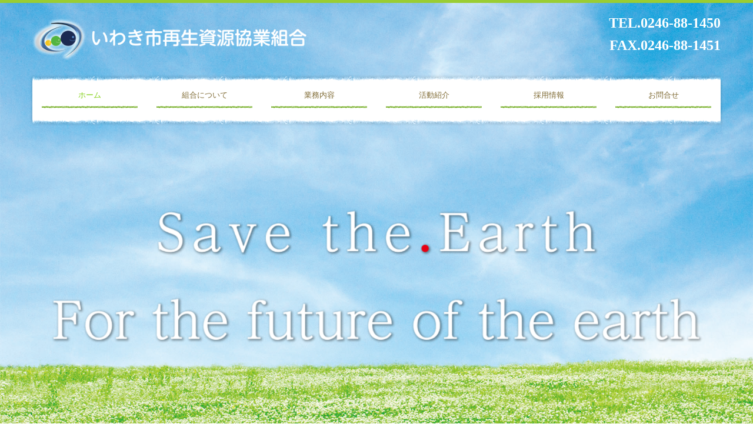

--- FILE ---
content_type: text/html; charset=utf-8
request_url: https://www.iwaki-ssk.or.jp/page1
body_size: 6306
content:
<!DOCTYPE html><!--[if lt IE 7]>      <html class="no-js lt-ie10 lt-ie9 lt-ie8 lt-ie7"> <![endif]--><!--[if IE 7]>         <html class="no-js lt-ie10 lt-ie9 lt-ie8"> <![endif]--><!--[if IE 8]>         <html class="no-js lt-ie10 lt-ie9"> <![endif]--><!--[if IE 9]>         <html class="no-js lt-ie10"> <![endif]--><!--[if(gt IE 9)|!(IE)]><!--><html class="no-js" lang="ja"><!--<![endif]--><head>
<style>

    .default-font-Gothic {
      font-family: メイリオ, Meiryo, ヒラギノ角ゴ Pro W3, Hiragino Kaku Gothic Pro, Osaka, ＭＳ Ｐゴシック, sans-serif;
    }
    .slider-wrapper.default-font-Gothic .nivo-caption {
      font-family: メイリオ, Meiryo, ヒラギノ角ゴ Pro W3, Hiragino Kaku Gothic Pro, Osaka, ＭＳ Ｐゴシック, sans-serif;
    }
  

    .default-font-MingDynastyBody {
      font-family: ヒラギノ明朝 Pro W6, Hiragino Mincho Pro, HGS明朝E, ＭＳ Ｐ明朝, serif;
    }
    .slider-wrapper.default-font-MingDynastyBody .nivo-caption {
      font-family: ヒラギノ明朝 Pro W6, Hiragino Mincho Pro, HGS明朝E, ＭＳ Ｐ明朝, serif;
    }
  

    .default-font-RoundLetters {
      font-family: Lucida Grande, segoe UI, ヒラギノ丸ゴ ProN W4, Hiragino Maru Gothic Pro, HG丸ゴシックM-PRO, HGMaruGothicMPRO, メイリオ, Meiryo, Verdana, Arial, sans-serif;
    }
    .slider-wrapper.default-font-RoundLetters .nivo-caption {
      font-family: Lucida Grande, segoe UI, ヒラギノ丸ゴ ProN W4, Hiragino Maru Gothic Pro, HG丸ゴシックM-PRO, HGMaruGothicMPRO, メイリオ, Meiryo, Verdana, Arial, sans-serif;
    }
  

    .default-font-SemiCursiveScript {
      font-family: HG行書体, HGP行書体, cursive;
    }
    .slider-wrapper.default-font-SemiCursiveScript .nivo-caption {
      font-family: HG行書体, HGP行書体, cursive;
    }
  

    .default-font-SansSerif {
      font-family: Helvetica Neue, Helvetica, Arial, sans-serif;
    }
    .slider-wrapper.default-font-SansSerif .nivo-caption {
      font-family: Helvetica Neue, Helvetica, Arial, sans-serif;
    }
  

    .default-font-Serif {
      font-family: Times New Roman, Times, serif;
    }
    .slider-wrapper.default-font-Serif .nivo-caption {
      font-family: Times New Roman, Times, serif;
    }
  

    .default-font-Monospace {
      font-family: Courier, monospace;
    }
    .slider-wrapper.default-font-Monospace .nivo-caption {
      font-family: Courier, monospace;
    }
  

    .default-font-Cursive {
      font-family: Zapf Chancery, cursive;
    }
    .slider-wrapper.default-font-Cursive .nivo-caption {
      font-family: Zapf Chancery, cursive;
    }
  
</style>


  <meta charset="utf-8">
  <meta http-equiv="X-UA-Compatible" content="IE=edge,chrome=1">
      

      <link rel='shortcut icon' href='/library/5ca30b143d29a8d86d67fdc8/favicon/5cbd0581041a08d356094e29/favicon.ico?v=1556084796262'>
                            	<link rel='apple-touch-icon' href='/library/5ca30b143d29a8d86d67fdc8/favicon/5cbd0581041a08d356094e29/webclip.png?v=1556084796262'>

  <title>いわき市再生資源協業組合</title>
  <meta name="description" content="私たちいわき市再生資源協業組合は、家庭から回収された缶類、ペットボトル、ビン類、プラスチック等の更に細かい選別を行い、不純物を取り除くことにより、再生資源として供給する業務を全力をあげて推進しております。その他、様々な組合事業や活動を通し、地域の皆様向けのリサイクル啓発に努めています。">
  <meta name="keywords" content="いわき市,再生資源,協業組合,いわき市再生資源協業組合">
  <meta name="viewport" content="width=device-width">
  <link id="base-css" rel="stylesheet" href="/design/css/base.css?v=8.4.0">
  
  <link id="common-css" rel="stylesheet" href="/design/css/common.css?v=8.4.0"><link id="ad-css" rel="stylesheet" href="/design/css/ad.css?v=8.4.0">
  <link id="layout-css" rel="stylesheet" href="/design/layoutB-max/css/layout.css?v=8.4.0">
  <link id='global-navi-C007' rel='stylesheet' href='/design/css/global-navi/global-navi-C007.css'/><link id='footer-031' rel='stylesheet' href='/design/css/footer/footer-031.css'/><link id='heading-D007' rel='stylesheet' href='/design/css/heading/heading-D007.css'/><link id='heading-C003' rel='stylesheet' href='/design/css/heading/heading-C003.css'/>
<link rel='stylesheet' id='site-width-wide-css' href='/design/css/site-width-wide.css'>
<style id='cms-bg-style' type='text/css'>
div.bg-color {background-color: #ebf7ff;}
div.bg-img {background-image: url(/library/5ca30b143d29a8d86d67fdc8/5cbfe587ba04e6c440c563fa.jpg);
}
div.sp-bg-img {background-image: url(/library/5ca30b143d29a8d86d67fdc8/5cbfe587ba04e6c440c563fa.jpg);
}
</style>
<style id='cms-bg-mainvisual-style' type='text/css'>
</style>
<style id='cms-other-style' type='text/css'>
div.border {
                        border-top: 5px solid #9acd32;
}
div.wrapper {
                        padding-top: 5px;
}
footer {
                          border-top: 1px solid #cccccc; padding-top: 20px;
                        }
</style>
<style id='cms-color-style' type='text/css'>
div.outer { color: #333333; }
div.outer a { color: #083e13; }
div.outer a:hover { color: #9acd32; }
[data-module-type*=editable] table th { background-color: #f4f0e6; color: #333333; }
[data-module-type*=editable] table td { background-color: #ffffff; color: #333333; }
[data-module-type*=editable] .table-bordered th,
                        [data-module-type*=editable] .table-bordered td { border: 1px solid #dddddd; }
                        [data-module-type*=editable] .table-bordered tbody:first-child tr:first-child th,
                        [data-module-type*=editable] .table-bordered tbody:first-child tr:first-child td { border-top: 1px solid #dddddd; }
                        [data-module-type*=editable] .table-underline th,
                        [data-module-type*=editable] .table-underline td { border-bottom: 1px solid #dddddd; }
[data-module-type*=editable] hr { border-top: 1px solid #dddddd; }
[data-module-type*=calendar] table th { color: #ffffff; }[data-module-type*=calendar] table th { background-color: #5E5E5E; }[data-module-type*=calendar] table td:not(:has(.holiday)) { color: #333333; }[data-module-type*=calendar] .calendar-table tbody tr.cl-day-status td .cl-day.holiday { color: #FE3E44; }[data-module-type*=calendar] .calendar-table tbody tr.cl-day-status td .cl-day.sunday { color: #FE3E44; }[data-module-type*=calendar] table.calendar-table thead tr.day-of-week th { border-bottom-color: #cccccc; }[data-module-type*=calendar] table.calendar-table tbody tr.cl-day-status td { border-color: #cccccc; }[data-module-type*=calendar] .ex-column { color: #333333; }[data-module-type*=calendar] .ex-column { background-color: #ffffff; }div#g-translate-wrap { background-color: #ffffff; }
div#g-translate-title { color: #333333; }
ol#breadcrumb li { color: #333333; }
ol#breadcrumb li a { color: #0088cc; }
ol#breadcrumb li a:hover { color: #005580; }
</style>
<style id='cms-header-footer-style' type='text/css'>
header div#header-logo a { color: #000000;}
header div#header-logo a:hover { color: #000000;}
header div.area-text-h1 { color: #333333;}
footer [data-module-type=footer-logo] a { color: #333333;}
footer [data-module-type=footer-logo] a:hover { color: #333333;}
footer ul#footer-link-list li a { color: #000000;}
footer ul#footer-link-list li a:hover { color: #19c800;}
footer address#footer-copyright { color: #333333; text-align: right;}
</style>

<link id="print-css" rel="stylesheet" href="/design/css/print.css?v=8.4.0" media="print">
  <script id="base-js" src="/design/js/base.js?v=8.4.0"></script>



      <script type='text/javascript'>
        var T2P_siteKey = 'CP15558915852251';
        var T2P_pagePath = 'page1';
        var _snaq = _snaq || [];
        var hostname = location.host
        _snaq.push(['setCollectorUrl', hostname + '/tracker']);
        _snaq.push(['setAppId', 'CP15558915852251:page1']);
        _snaq.push(['setCookieDomain', '']);
        _snaq.push(['trackPageView']);

        (function() {
          var sp = document.createElement('script'); sp.type = 'text/javascript'; sp.async = true; sp.defer = true;
          sp.src = '/common/sp.js';
          var s = document.getElementsByTagName('script')[0]; s.parentNode.insertBefore(sp, s);
        })();
        </script>
  


</head>
<body data-font="timezone" data-timezone="ja">



  <div id="g-translate-wrap" class="g-translate-simple clearfix"><div id="container-g-translate" class="g-container" style="display:none;">
                                      <script>
                                        changeClass();
                                        function changeClass() {
                                          var element = document.getElementById("container-g-translate");
                                          var parent = element.parentNode;
                                          parent.className = "g-translate-hidden clearfix";
                                        }
                                      </script>
                                    </div>
  </div>
  
<div id='bg-color-pat' class='bg-color  '></div>
<div id='bg-img' class='bg-img bg-full bg-position-center-center bg-scroll hidden-phone hidden-tablet'><div id='bg-img-color-pat' class='bg-img-color-pat   '></div></div>
<div id='sp-bg-img' class='sp-bg-img sp-bg-position-center sp-bg-scroll bg-hidden-pc' style=''><div id='sp-bg-img-color-pat' class='sp-bg-img-color-pat   '></div></div>


<div id='border' class='border' data-top='5' data-bottom='0'></div>
<div id="outer" class="outer">
    <div id="wrapper" class="wrapper">
      <div id="container" class="layout-max-mainvisual container-size-wide">
        <div class="container">
          <div class="header-wrap">
            <header >
              <!--▼スマートフォン用メニュー-->
              <div class="visible-phone">
                <div class="navbar">
                  <!-- ▼ボタン -->
                  <a class="btn btn-navbar " data-toggle="collapse" data-target=".nav-collapse"><img src="/design/images/common/btn-sp-menu.png" alt="MENU"></a>
                  <!-- ▲ボタン -->
                  <div class="container">
                    <div class="nav-collapse collapse">
                      <nav class="global-nav-side-C007-yellowgreen" style="">
                        <ul id="global-nav-s"><li class="active"><a href="https://www.iwaki-ssk.or.jp/page1">ホーム</a></li>
<li><a href="https://www.iwaki-ssk.or.jp/about">組合について</a></li>
<li><a href="https://www.iwaki-ssk.or.jp/bussiness">業務内容</a></li>
<li><a href="https://www.iwaki-ssk.or.jp/introduction">活動紹介</a><ul class="local-nav">
<li><a href="https://www.iwaki-ssk.or.jp/blog">活動の記録</a></li>
</ul>
</li>
<li><a href="https://www.iwaki-ssk.or.jp/recruit-info">採用情報</a></li>
<li><a href="https://www.iwaki-ssk.or.jp/form/CP15558915852251/contact">お問合せ</a></li>
</ul>
                      </nav>
                    </div>
                  </div>
                </div>
              </div>
              <!--▲スマートフォン用メニュー-->
              <div class="row-fluid">
                <div class="area-text-h1 text-h1-upper" data-role="content-h1-upper"><div class="text-align-h1"></div></div>
                <div class="header-inner clearfix" data-role="header"><div class=" span5" data-module-type="cell"><div class="header-inner-content" data-module-type="header-logo">
    <div class="site-name logo-left" id="header-logo" data-param="いわき市再生資源協業組合" data-align="left"><h1><a href="https://www.iwaki-ssk.or.jp/"><img alt="いわき市再生資源協業組合" src="/library/5ca30b143d29a8d86d67fdc8/5cc1303b1ee5bf2070e4ec6d.png"></a></h1></div>
  </div></div><div class=" span4" data-module-type="cell"></div><div class=" span3" data-module-type="cell"><div class="header-inner-content" data-module-type="paragraph-editable">
  <div data-layout="1">
    <div>
      <p style="text-align: right; text-indent: 0in; margin-top: 0pt; margin-bottom: 0pt; margin-left: 0in;"><font size="5"><b><span style="color: white; font-family: Calibri;">TEL.</span><span style="color: white; font-family: Calibri;">0246-88-1450</span></b></font></p><p>











</p><p style="text-align: center; text-indent: 0in; margin-top: 0pt; margin-bottom: 0pt; margin-left: 0in;"></p>

<p></p><p style="text-align: right; text-indent: 0in; margin-top: 0pt; margin-bottom: 0pt; margin-left: 0in;"><span style="color: white; font-family: Calibri;"><font size="5"><b>FAX.0246-88-1451</b></font></span></p>
    </div>
  </div>
</div></div></div>
                <div class="area-text-h1 text-h1-bottom" data-role="content-h1-bottom"><div class="text-align-h1"></div></div>
              </div>
            </header>
          </div>
          <div class="row global-nav-upper-wrap">
            <div class="span12">
              <nav class="hidden-phone global-nav-upper-C007-yellowgreen global-nav-upper-item6" style="">
                <ul id="global-nav" class="global-nav-upper "><li class='active'><a href='https://www.iwaki-ssk.or.jp/page1' >ホーム</a></li>
<li><a href='https://www.iwaki-ssk.or.jp/about' >組合について</a></li>
<li><a href='https://www.iwaki-ssk.or.jp/bussiness' >業務内容</a></li>
<li><a href='https://www.iwaki-ssk.or.jp/introduction' >活動紹介</a><ul class='local-nav'>
<li><a href='https://www.iwaki-ssk.or.jp/blog' >活動の記録</a></li>
</ul>
</li>
<li><a href='https://www.iwaki-ssk.or.jp/recruit-info' >採用情報</a></li>
<li><a href='https://www.iwaki-ssk.or.jp/form/CP15558915852251/contact' >お問合せ</a></li>
</ul>
              </nav>
            </div>
          </div>
          <!-- パンくずリストここから -->
          <div class="row breadcrumb-wrap">
            <div class="span12">
              
    <ol id="breadcrumb" itemscope itemtype="http://schema.org/BreadcrumbList" style='display:none;'>
      <li itemprop="itemListElement" itemscope="" itemtype="http://schema.org/ListItem">
        <span itemprop="name">ホーム</span>
        <meta itemprop="position" content="1">
      </li>
    </ol>
  
            </div>
          </div>
          <!-- パンくずリストここまで -->
          <div class="row socialbar-upper-wrap">
            <div class="span12">
              <div id='socialbar' class='off' style='display:none;'><ul id='snsbar'><li class='fb-btn'>
    <div class="fb-like" data-href="https://www.iwaki-ssk.or.jp/page1" data-width="50" data-layout="button_count" data-show-faces="false" data-send="false"></div>
  </li><li class='tw-btn'>
    <a href="https://twitter.com/share" class="twitter-share-button" data-lang="ja" data-count="none" data-url="https://www.iwaki-ssk.or.jp/page1">ツイート</a>
  </li></ul>
    <!-- twitter -->
    <script>!function(d,s,id){var js,fjs=d.getElementsByTagName(s)[0],p=/^http:/.test(d.location)?'http':'https';if(!d.getElementById(id)){js=d.createElement(s);js.id=id;js.src=p+'://platform.twitter.com/widgets.js';fjs.parentNode.insertBefore(js,fjs);}}(document, 'script', 'twitter-wjs');</script>

    <!-- facebook -->
    <script>
      var FbResource = {
        fbAppId:"450106218517457",
        fbVersion:"v2.5",
        FBinit:function(){
          FB.init({
            appId:FbResource.fbAppId,
            xfbml:true,
            version:FbResource.fbVersion
          })
        }
      };
      (function(d, s, id) {
        var version = FbResource.fbVersion;
        var appId = FbResource.fbAppId;
        var js, fjs = d.getElementsByTagName(s)[0];
        if (d.getElementById(id)) return;
        js = d.createElement(s); js.id = id;
        js.src = "//connect.facebook.net/ja_JP/sdk.js#xfbml=1&appId="+appId+"&version="+version;
        fjs.parentNode.insertBefore(js, fjs);
      }(document, 'script', 'facebook-jssdk'));
    </script>

    <style>
      ul#snsbar {
        list-style: none;
        margin: 0;
        padding: 0;
      }
      ul#snsbar:after {
        content: " ";
        display: block;
        clear: both;
      }
      ul#snsbar li {
        float: left;
        margin: 0;
        padding: 0;
        margin-right: 10px;
        height: 30px;
      }
      ul#snsbar .pluginCountButton {
        display: none;
      }
      ul#snsbar iframe.twitter-share-button {
        width: 90px !important;
        visibility: visible !important;
        position: static !important;
        height: 20px !important;
      }
    </style>
  </div>
            </div>
          </div>
        </div>
        <div class="container-fluid">
          <div class="row">
            <div class="span12">
              <div data-role="main-visual" class="">


<div class="row" data-module-type="container"><div class=" span12" data-module-type="cell"><div data-module-type="slider">
  <div class="slider-wrapper theme-a arrows-hidden shadow-off caption-font-gothic caption-shadow-off caption-size-small caption-bg-on caption-position-left-bottom" id="ctrl" data-font="1" data-type="a" data-number="2" data-ctrlbtn="off" data-shadow="2" data-ctrlbtnlr="4" data-speed="fast" data-autoplay="on" data-displayratio="" data-color="1,#ffffff" data-cfshadow="2" data-textsize="0" data-bkcolor="#000000,8" data-position="bg-position-left-bottom">
    <div class="nivoSlider" id="slider-1627522248615"><img title="" class="slide" style="width: 1897px; visibility: hidden; display: inline;" alt="" src="/library/5ca30b143d29a8d86d67fdc8/5cc131c1d9196b1e73f57f3f.png" data-thumb="/library/5ca30b143d29a8d86d67fdc8/5cc131c1d9196b1e73f57f3f.png"></div>
  </div>
</div></div></div></div>
            </div>
          </div>
        </div>
        <div class="container">
          <div class="row">
            <div class="span12">
              <div data-role="contents"><div class="row" data-module-type="container"><div class=" span9" data-module-type="cell"><div data-module-type="heading"><h3 class="design-tmpl h3-D007-yellowgreen" data-default-design="natural" data-default-color="yellowgreen" data-design-class="h4-natural-yellowgreen">私達の取り組み</h3></div></div><div class=" span3" data-module-type="cell"><div data-module-type="heading"><h2 class="design-tmpl h2-C003-yellowgreen" data-default-design="natural" data-default-color="yellowgreen" data-design-class="h2-C003-yellowgreen">Facebook</h2></div></div></div><div class="row" data-module-type="container"><div class=" span9" data-module-type="cell"><div data-module-type="paragraph-editable">
  <div data-layout="1">
    <div>
      <p style="text-align: center;"><font size="3"><b>私たちいわき市再生資源協業組合は、</b></font></p><p style="text-align: center;"><font size="3"><b>家庭から回収された缶類、ペットボトル、ビン類、プラスチック等の</b></font></p><p style="text-align: center;"><font size="3"><b>更に細かい選別を行い、不純物を取り除くことにより、</b></font></p><p style="text-align: center;"><font size="3"><b>再生資源として供給する業務を全力をあげて推進しております。</b></font></p><p style="text-align: center;"><font size="3"><b>その他、様々な組合事業や活動を通し、</b></font></p><p style="text-align: center;"><font size="3"><b>地域の皆様向けのリサイクル啓発に努めています。</b></font></p>
    </div>
  </div>
</div></div><div class=" span3" data-module-type="cell"></div></div><div class="row" data-module-type="container"><div class=" span12" data-module-type="cell"><div data-module-type="image-editable"><div data-layout="2" data-sp-layout="off"><div><a ondragstart="return false;" href="https://www.iwaki-ssk.or.jp/introduction#ttl-kankoujyuteki" data-page-id="5cbd0581041a08220d094e31" data-heading-id="ttl-kankoujyuteki" data-part="page"><img title="官公需適格組合認定" class="image-style-undefined menu-open" ondragstart="return false;" onselectstart="return false;" oncontextmenu="return false;" alt="官公需適格組合認定" src="/library/5ca30b143d29a8d86d67fdc8/5cc2a4964dca50c2428ef8a5.jpg" unselectable="on"></a></div> <div><a ondragstart="return false;" data-page-id="5cbd0581041a08220d094e31" data-file-download="" target="" data-heading-id="ttl-jixyosei" data-part="page" href="https://www.iwaki-ssk.or.jp/introduction#ttl-jixyosei"><img title="エコアクション" class="" ondragstart="return false;" onselectstart="return false;" oncontextmenu="return false;" alt="エコアクション" src="/library/5ca30b143d29a8d86d67fdc8/5cece89e1babfec63ab96a30.png" unselectable="on"></a></div> </div> </div></div></div><div class="row" data-module-type="container"><div class=" span12" data-module-type="cell"><div data-module-type="heading"><h3 class="design-tmpl h3-D007-yellowgreen" data-default-design="natural" data-default-color="yellowgreen" data-design-class="h4-natural-yellowgreen">お知らせ</h3></div></div></div><div class="row" data-module-type="container"><div class=" span12" data-module-type="cell"><div data-module-type="table-editable">
<table class="table table-underline" id="cms-table-layout" data-layout="3"><tbody><tr><td style="width: 20.85%;"><b style=""><font color="#fe0000">2025.7.1</font></b></td><td><u><a href="https://www.iwaki-ssk.or.jp/blog" class="hover-underline" style="" data-page-id="5cbd0581041a085a3d094e2f" data-heading-id=""><font color="#fe0000">本部事務所移転のお知らせ</font></a></u></td></tr><tr><td><b><font color="#92c47d">2025.3.12</font></b></td><td><a href="https://www.iwaki-ssk.or.jp/blog" class="hover-underline" data-page-id="5cbd0581041a085a3d094e2f" data-heading-id=""><font color="#69a84f" style=""><u>いわき市長へ寄附金のお渡し、寄贈品の報告を行いました。</u></font></a></td></tr><tr><td><b><font color="#92c47d">2022.10.09</font></b></td><td><a class="hover-underline" data-page-id="5cbd0581041a085a3d094e2f" data-heading-id="" style="color: rgb(154, 205, 50); text-decoration-line: underline; outline: 0px; transition-duration: 0.3s;" href="https://www.iwaki-ssk.or.jp/blog">第24回　クリンピーの家リサイクルフェアが開催されました。</a></td></tr></tbody></table></div></div></div></div>
            </div>
          </div>
          <footer>
            <div data-role="footer"><div class="row-fluid" data-module-type="container"><div class=" span5" data-module-type="cell"><div data-module-type="footer-logo" data-param="いわき市再生資源協業組合"><div class="footer" style="text-align: left;" data-param="いわき市再生資源協業組合" data-align="left"><a href="https://www.iwaki-ssk.or.jp/"><img alt="いわき市再生資源協業組合" src="/library/5ca30b143d29a8d86d67fdc8/5cc1303b1ee5bf2070e4ec6d.png"></a></div></div></div><div class=" span7" data-module-type="cell"><div data-module-type="paragraph-editable">
  <div data-layout="1">
    <div>
      <p style="text-align: left; text-indent: 0in; margin-top: 0pt; margin-bottom: 0pt; margin-left: 0in;"><font size="5"><b><span style="color: white; font-family: Calibri;"><br></span></b></font></p><p style="text-align: left; text-indent: 0in; margin-top: 0pt; margin-bottom: 0pt; margin-left: 0in;"><font color="#1055cc" size="5"><b><span style="font-family: Calibri;">TEL</span><span style="font-family: Calibri;">.</span><span style="font-family: Calibri;"><span class="tel-link" href="tel:0246881450" data-tel="0246881450">0246-88-1450</span>　</span></b><b style="text-indent: 0in; font-family: Calibri;">FAX.0246-88-1451</b></font></p>
    </div>
  </div>
</div></div></div><div class="row-fluid" data-module-type="container"><div class=" span12" data-module-type="cell"><div data-module-type="footer-pagelink"><ul class="hidden-phone footer-link-simple-yellowgreen" id="footer-link-list"><li><a href="https://www.iwaki-ssk.or.jp/page1">ホーム</a></li><li><a href="https://www.iwaki-ssk.or.jp/about">組合について</a></li><li><a href="https://www.iwaki-ssk.or.jp/bussiness">業務内容</a></li><li><a href="https://www.iwaki-ssk.or.jp/introduction">活動紹介</a></li><li><a href="https://www.iwaki-ssk.or.jp/recruit-info">採用情報</a></li><li><a href="https://www.iwaki-ssk.or.jp/form/CP15558915852251/contact">お問合せ</a></li></ul></div></div></div></div>
            <address id="footer-copyright">Copyright (c) 2019 - 2025 いわき市再生資源協業組合 All Rights Reserved.</address>
          
</footer>
        </div>
      </div>
    </div>
  
</div>




<script src="/common/js/jquery.lazyload.min.js"></script>
<script>
$(function() {
  $("img.lazy", "[data-role=main-visual]").lazyload({
    effect: "fadeIn",
    threshold: 200
  });
  $("img.lazy", "[data-role=contents]").lazyload({
    effect: "fadeIn",
    threshold: 200
  });
  $("img.lazy", "[data-role$=sidebar]").lazyload({
    effect: "fadeIn",
    threshold: 200
  });
  $("img.lazy", "[data-role=footer]").lazyload({
    effect: "fadeIn",
    threshold: 200
  });
});
</script>
<script src='https://www.youtube.com/iframe_api'></script>




</body></html>

--- FILE ---
content_type: text/css
request_url: https://www.iwaki-ssk.or.jp/design/css/global-navi/global-navi-C007.css
body_size: 5927
content:
@charset "UTF-8";
nav.global-nav-upper-C007-red,
nav.global-nav-side-C007-red,
nav.global-nav-upper-C007-orange,
nav.global-nav-side-C007-orange,
nav.global-nav-upper-C007-yellow,
nav.global-nav-side-C007-yellow,
nav.global-nav-upper-C007-yellowgreen,
nav.global-nav-side-C007-yellowgreen,
nav.global-nav-upper-C007-green,
nav.global-nav-side-C007-green,
nav.global-nav-upper-C007-aqua,
nav.global-nav-side-C007-aqua,
nav.global-nav-upper-C007-blue,
nav.global-nav-side-C007-blue,
nav.global-nav-upper-C007-brown,
nav.global-nav-side-C007-brown,
nav.global-nav-upper-C007-pink,
nav.global-nav-side-C007-pink,
nav.global-nav-upper-C007-purple,
nav.global-nav-side-C007-purple,
nav.global-nav-upper-C007-black,
nav.global-nav-side-C007-black,
nav.global-nav-upper-C007-colorful,
nav.global-nav-side-C007-colorful {
  margin: 0 0 20px;
  padding: 0;
}
nav.global-nav-upper-C007-red ul,
nav.global-nav-side-C007-red ul,
nav.global-nav-upper-C007-orange ul,
nav.global-nav-side-C007-orange ul,
nav.global-nav-upper-C007-yellow ul,
nav.global-nav-side-C007-yellow ul,
nav.global-nav-upper-C007-yellowgreen ul,
nav.global-nav-side-C007-yellowgreen ul,
nav.global-nav-upper-C007-green ul,
nav.global-nav-side-C007-green ul,
nav.global-nav-upper-C007-aqua ul,
nav.global-nav-side-C007-aqua ul,
nav.global-nav-upper-C007-blue ul,
nav.global-nav-side-C007-blue ul,
nav.global-nav-upper-C007-brown ul,
nav.global-nav-side-C007-brown ul,
nav.global-nav-upper-C007-pink ul,
nav.global-nav-side-C007-pink ul,
nav.global-nav-upper-C007-purple ul,
nav.global-nav-side-C007-purple ul,
nav.global-nav-upper-C007-black ul,
nav.global-nav-side-C007-black ul,
nav.global-nav-upper-C007-colorful ul,
nav.global-nav-side-C007-colorful ul {
  list-style: none;
}
nav.global-nav-upper-C007-red ul li,
nav.global-nav-side-C007-red ul li,
nav.global-nav-upper-C007-orange ul li,
nav.global-nav-side-C007-orange ul li,
nav.global-nav-upper-C007-yellow ul li,
nav.global-nav-side-C007-yellow ul li,
nav.global-nav-upper-C007-yellowgreen ul li,
nav.global-nav-side-C007-yellowgreen ul li,
nav.global-nav-upper-C007-green ul li,
nav.global-nav-side-C007-green ul li,
nav.global-nav-upper-C007-aqua ul li,
nav.global-nav-side-C007-aqua ul li,
nav.global-nav-upper-C007-blue ul li,
nav.global-nav-side-C007-blue ul li,
nav.global-nav-upper-C007-brown ul li,
nav.global-nav-side-C007-brown ul li,
nav.global-nav-upper-C007-pink ul li,
nav.global-nav-side-C007-pink ul li,
nav.global-nav-upper-C007-purple ul li,
nav.global-nav-side-C007-purple ul li,
nav.global-nav-upper-C007-black ul li,
nav.global-nav-side-C007-black ul li,
nav.global-nav-upper-C007-colorful ul li,
nav.global-nav-side-C007-colorful ul li {
  padding: 0;
}
nav.global-nav-upper-C007-red ul li a,
nav.global-nav-side-C007-red ul li a,
nav.global-nav-upper-C007-orange ul li a,
nav.global-nav-side-C007-orange ul li a,
nav.global-nav-upper-C007-yellow ul li a,
nav.global-nav-side-C007-yellow ul li a,
nav.global-nav-upper-C007-yellowgreen ul li a,
nav.global-nav-side-C007-yellowgreen ul li a,
nav.global-nav-upper-C007-green ul li a,
nav.global-nav-side-C007-green ul li a,
nav.global-nav-upper-C007-aqua ul li a,
nav.global-nav-side-C007-aqua ul li a,
nav.global-nav-upper-C007-blue ul li a,
nav.global-nav-side-C007-blue ul li a,
nav.global-nav-upper-C007-brown ul li a,
nav.global-nav-side-C007-brown ul li a,
nav.global-nav-upper-C007-pink ul li a,
nav.global-nav-side-C007-pink ul li a,
nav.global-nav-upper-C007-purple ul li a,
nav.global-nav-side-C007-purple ul li a,
nav.global-nav-upper-C007-black ul li a,
nav.global-nav-side-C007-black ul li a,
nav.global-nav-upper-C007-colorful ul li a,
nav.global-nav-side-C007-colorful ul li a {
  display: block;
  text-decoration: none;
}
nav.global-nav-upper-C007-red ul li ul,
nav.global-nav-side-C007-red ul li ul,
nav.global-nav-upper-C007-orange ul li ul,
nav.global-nav-side-C007-orange ul li ul,
nav.global-nav-upper-C007-yellow ul li ul,
nav.global-nav-side-C007-yellow ul li ul,
nav.global-nav-upper-C007-yellowgreen ul li ul,
nav.global-nav-side-C007-yellowgreen ul li ul,
nav.global-nav-upper-C007-green ul li ul,
nav.global-nav-side-C007-green ul li ul,
nav.global-nav-upper-C007-aqua ul li ul,
nav.global-nav-side-C007-aqua ul li ul,
nav.global-nav-upper-C007-blue ul li ul,
nav.global-nav-side-C007-blue ul li ul,
nav.global-nav-upper-C007-brown ul li ul,
nav.global-nav-side-C007-brown ul li ul,
nav.global-nav-upper-C007-pink ul li ul,
nav.global-nav-side-C007-pink ul li ul,
nav.global-nav-upper-C007-purple ul li ul,
nav.global-nav-side-C007-purple ul li ul,
nav.global-nav-upper-C007-black ul li ul,
nav.global-nav-side-C007-black ul li ul,
nav.global-nav-upper-C007-colorful ul li ul,
nav.global-nav-side-C007-colorful ul li ul {
  margin: 0;
  list-style: none;
}
nav.global-nav-upper-C007-red > ul,
nav.global-nav-side-C007-red > ul,
nav.global-nav-upper-C007-orange > ul,
nav.global-nav-side-C007-orange > ul,
nav.global-nav-upper-C007-yellow > ul,
nav.global-nav-side-C007-yellow > ul,
nav.global-nav-upper-C007-yellowgreen > ul,
nav.global-nav-side-C007-yellowgreen > ul,
nav.global-nav-upper-C007-green > ul,
nav.global-nav-side-C007-green > ul,
nav.global-nav-upper-C007-aqua > ul,
nav.global-nav-side-C007-aqua > ul,
nav.global-nav-upper-C007-blue > ul,
nav.global-nav-side-C007-blue > ul,
nav.global-nav-upper-C007-brown > ul,
nav.global-nav-side-C007-brown > ul,
nav.global-nav-upper-C007-pink > ul,
nav.global-nav-side-C007-pink > ul,
nav.global-nav-upper-C007-purple > ul,
nav.global-nav-side-C007-purple > ul,
nav.global-nav-upper-C007-black > ul,
nav.global-nav-side-C007-black > ul,
nav.global-nav-upper-C007-colorful > ul,
nav.global-nav-side-C007-colorful > ul {
  margin: 0;
}
nav.global-nav-upper-C007-red > ul > li,
nav.global-nav-side-C007-red > ul > li,
nav.global-nav-upper-C007-orange > ul > li,
nav.global-nav-side-C007-orange > ul > li,
nav.global-nav-upper-C007-yellow > ul > li,
nav.global-nav-side-C007-yellow > ul > li,
nav.global-nav-upper-C007-yellowgreen > ul > li,
nav.global-nav-side-C007-yellowgreen > ul > li,
nav.global-nav-upper-C007-green > ul > li,
nav.global-nav-side-C007-green > ul > li,
nav.global-nav-upper-C007-aqua > ul > li,
nav.global-nav-side-C007-aqua > ul > li,
nav.global-nav-upper-C007-blue > ul > li,
nav.global-nav-side-C007-blue > ul > li,
nav.global-nav-upper-C007-brown > ul > li,
nav.global-nav-side-C007-brown > ul > li,
nav.global-nav-upper-C007-pink > ul > li,
nav.global-nav-side-C007-pink > ul > li,
nav.global-nav-upper-C007-purple > ul > li,
nav.global-nav-side-C007-purple > ul > li,
nav.global-nav-upper-C007-black > ul > li,
nav.global-nav-side-C007-black > ul > li,
nav.global-nav-upper-C007-colorful > ul > li,
nav.global-nav-side-C007-colorful > ul > li {
  position: relative;
}
nav.global-nav-upper-C007-red > ul > li > a:hover,
nav.global-nav-side-C007-red > ul > li > a:hover,
nav.global-nav-upper-C007-orange > ul > li > a:hover,
nav.global-nav-side-C007-orange > ul > li > a:hover,
nav.global-nav-upper-C007-yellow > ul > li > a:hover,
nav.global-nav-side-C007-yellow > ul > li > a:hover,
nav.global-nav-upper-C007-yellowgreen > ul > li > a:hover,
nav.global-nav-side-C007-yellowgreen > ul > li > a:hover,
nav.global-nav-upper-C007-green > ul > li > a:hover,
nav.global-nav-side-C007-green > ul > li > a:hover,
nav.global-nav-upper-C007-aqua > ul > li > a:hover,
nav.global-nav-side-C007-aqua > ul > li > a:hover,
nav.global-nav-upper-C007-blue > ul > li > a:hover,
nav.global-nav-side-C007-blue > ul > li > a:hover,
nav.global-nav-upper-C007-brown > ul > li > a:hover,
nav.global-nav-side-C007-brown > ul > li > a:hover,
nav.global-nav-upper-C007-pink > ul > li > a:hover,
nav.global-nav-side-C007-pink > ul > li > a:hover,
nav.global-nav-upper-C007-purple > ul > li > a:hover,
nav.global-nav-side-C007-purple > ul > li > a:hover,
nav.global-nav-upper-C007-black > ul > li > a:hover,
nav.global-nav-side-C007-black > ul > li > a:hover,
nav.global-nav-upper-C007-colorful > ul > li > a:hover,
nav.global-nav-side-C007-colorful > ul > li > a:hover {
  text-decoration: none;
}
@media (min-width: 768px) and (max-width: 979px) {
  nav.global-nav-upper-C007-red ul li ul li a,
  nav.global-nav-side-C007-red ul li ul li a,
  nav.global-nav-upper-C007-orange ul li ul li a,
  nav.global-nav-side-C007-orange ul li ul li a,
  nav.global-nav-upper-C007-yellow ul li ul li a,
  nav.global-nav-side-C007-yellow ul li ul li a,
  nav.global-nav-upper-C007-yellowgreen ul li ul li a,
  nav.global-nav-side-C007-yellowgreen ul li ul li a,
  nav.global-nav-upper-C007-green ul li ul li a,
  nav.global-nav-side-C007-green ul li ul li a,
  nav.global-nav-upper-C007-aqua ul li ul li a,
  nav.global-nav-side-C007-aqua ul li ul li a,
  nav.global-nav-upper-C007-blue ul li ul li a,
  nav.global-nav-side-C007-blue ul li ul li a,
  nav.global-nav-upper-C007-brown ul li ul li a,
  nav.global-nav-side-C007-brown ul li ul li a,
  nav.global-nav-upper-C007-pink ul li ul li a,
  nav.global-nav-side-C007-pink ul li ul li a,
  nav.global-nav-upper-C007-purple ul li ul li a,
  nav.global-nav-side-C007-purple ul li ul li a,
  nav.global-nav-upper-C007-black ul li ul li a,
  nav.global-nav-side-C007-black ul li ul li a,
  nav.global-nav-upper-C007-colorful ul li ul li a,
  nav.global-nav-side-C007-colorful ul li ul li a,
  nav.global-nav-upper-C007-red ul li ul li.active a,
  nav.global-nav-side-C007-red ul li ul li.active a,
  nav.global-nav-upper-C007-orange ul li ul li.active a,
  nav.global-nav-side-C007-orange ul li ul li.active a,
  nav.global-nav-upper-C007-yellow ul li ul li.active a,
  nav.global-nav-side-C007-yellow ul li ul li.active a,
  nav.global-nav-upper-C007-yellowgreen ul li ul li.active a,
  nav.global-nav-side-C007-yellowgreen ul li ul li.active a,
  nav.global-nav-upper-C007-green ul li ul li.active a,
  nav.global-nav-side-C007-green ul li ul li.active a,
  nav.global-nav-upper-C007-aqua ul li ul li.active a,
  nav.global-nav-side-C007-aqua ul li ul li.active a,
  nav.global-nav-upper-C007-blue ul li ul li.active a,
  nav.global-nav-side-C007-blue ul li ul li.active a,
  nav.global-nav-upper-C007-brown ul li ul li.active a,
  nav.global-nav-side-C007-brown ul li ul li.active a,
  nav.global-nav-upper-C007-pink ul li ul li.active a,
  nav.global-nav-side-C007-pink ul li ul li.active a,
  nav.global-nav-upper-C007-purple ul li ul li.active a,
  nav.global-nav-side-C007-purple ul li ul li.active a,
  nav.global-nav-upper-C007-black ul li ul li.active a,
  nav.global-nav-side-C007-black ul li ul li.active a,
  nav.global-nav-upper-C007-colorful ul li ul li.active a,
  nav.global-nav-side-C007-colorful ul li ul li.active a {
    font-size: 11px !important;
  }
}
nav.global-nav-upper-C007-red ul li:hover ul li,
nav.global-nav-upper-C007-orange ul li:hover ul li,
nav.global-nav-upper-C007-yellow ul li:hover ul li,
nav.global-nav-upper-C007-yellowgreen ul li:hover ul li,
nav.global-nav-upper-C007-green ul li:hover ul li,
nav.global-nav-upper-C007-aqua ul li:hover ul li,
nav.global-nav-upper-C007-blue ul li:hover ul li,
nav.global-nav-upper-C007-brown ul li:hover ul li,
nav.global-nav-upper-C007-pink ul li:hover ul li,
nav.global-nav-upper-C007-purple ul li:hover ul li,
nav.global-nav-upper-C007-black ul li:hover ul li,
nav.global-nav-upper-C007-colorful ul li:hover ul li {
  height: 100% !important;
}
nav.global-nav-upper-C007-red > ul,
nav.global-nav-upper-C007-orange > ul,
nav.global-nav-upper-C007-yellow > ul,
nav.global-nav-upper-C007-yellowgreen > ul,
nav.global-nav-upper-C007-green > ul,
nav.global-nav-upper-C007-aqua > ul,
nav.global-nav-upper-C007-blue > ul,
nav.global-nav-upper-C007-brown > ul,
nav.global-nav-upper-C007-pink > ul,
nav.global-nav-upper-C007-purple > ul,
nav.global-nav-upper-C007-black > ul,
nav.global-nav-upper-C007-colorful > ul {
  font-size: 14px;
}
nav.global-nav-upper-C007-red > ul > li,
nav.global-nav-upper-C007-orange > ul > li,
nav.global-nav-upper-C007-yellow > ul > li,
nav.global-nav-upper-C007-yellowgreen > ul > li,
nav.global-nav-upper-C007-green > ul > li,
nav.global-nav-upper-C007-aqua > ul > li,
nav.global-nav-upper-C007-blue > ul > li,
nav.global-nav-upper-C007-brown > ul > li,
nav.global-nav-upper-C007-pink > ul > li,
nav.global-nav-upper-C007-purple > ul > li,
nav.global-nav-upper-C007-black > ul > li,
nav.global-nav-upper-C007-colorful > ul > li {
  padding-bottom: 30px !important;
}
nav.global-nav-upper-C007-red > ul > li > a,
nav.global-nav-upper-C007-orange > ul > li > a,
nav.global-nav-upper-C007-yellow > ul > li > a,
nav.global-nav-upper-C007-yellowgreen > ul > li > a,
nav.global-nav-upper-C007-green > ul > li > a,
nav.global-nav-upper-C007-aqua > ul > li > a,
nav.global-nav-upper-C007-blue > ul > li > a,
nav.global-nav-upper-C007-brown > ul > li > a,
nav.global-nav-upper-C007-pink > ul > li > a,
nav.global-nav-upper-C007-purple > ul > li > a,
nav.global-nav-upper-C007-black > ul > li > a,
nav.global-nav-upper-C007-colorful > ul > li > a {
  margin-right: 8%;
  text-align: center;
  padding: 25px 0 12px 0;
}
nav.global-nav-upper-C007-red > ul > li > a:first-child,
nav.global-nav-upper-C007-orange > ul > li > a:first-child,
nav.global-nav-upper-C007-yellow > ul > li > a:first-child,
nav.global-nav-upper-C007-yellowgreen > ul > li > a:first-child,
nav.global-nav-upper-C007-green > ul > li > a:first-child,
nav.global-nav-upper-C007-aqua > ul > li > a:first-child,
nav.global-nav-upper-C007-blue > ul > li > a:first-child,
nav.global-nav-upper-C007-brown > ul > li > a:first-child,
nav.global-nav-upper-C007-pink > ul > li > a:first-child,
nav.global-nav-upper-C007-purple > ul > li > a:first-child,
nav.global-nav-upper-C007-black > ul > li > a:first-child,
nav.global-nav-upper-C007-colorful > ul > li > a:first-child {
  margin-left: 8%;
}
nav.global-nav-upper-C007-red > ul > li > ul > li > a,
nav.global-nav-upper-C007-orange > ul > li > ul > li > a,
nav.global-nav-upper-C007-yellow > ul > li > ul > li > a,
nav.global-nav-upper-C007-yellowgreen > ul > li > ul > li > a,
nav.global-nav-upper-C007-green > ul > li > ul > li > a,
nav.global-nav-upper-C007-aqua > ul > li > ul > li > a,
nav.global-nav-upper-C007-blue > ul > li > ul > li > a,
nav.global-nav-upper-C007-brown > ul > li > ul > li > a,
nav.global-nav-upper-C007-pink > ul > li > ul > li > a,
nav.global-nav-upper-C007-purple > ul > li > ul > li > a,
nav.global-nav-upper-C007-black > ul > li > ul > li > a,
nav.global-nav-upper-C007-colorful > ul > li > ul > li > a {
  margin: 3px;
  padding: 4px 3px 6px 16%;
  font-size: 13px;
}
nav.global-nav-side-C007-red > ul,
nav.global-nav-side-C007-orange > ul,
nav.global-nav-side-C007-yellow > ul,
nav.global-nav-side-C007-yellowgreen > ul,
nav.global-nav-side-C007-green > ul,
nav.global-nav-side-C007-aqua > ul,
nav.global-nav-side-C007-blue > ul,
nav.global-nav-side-C007-brown > ul,
nav.global-nav-side-C007-pink > ul,
nav.global-nav-side-C007-purple > ul,
nav.global-nav-side-C007-black > ul,
nav.global-nav-side-C007-colorful > ul {
  font-size: 14px;
  padding: 10px;
}
nav.global-nav-side-C007-red > ul > li > a,
nav.global-nav-side-C007-orange > ul > li > a,
nav.global-nav-side-C007-yellow > ul > li > a,
nav.global-nav-side-C007-yellowgreen > ul > li > a,
nav.global-nav-side-C007-green > ul > li > a,
nav.global-nav-side-C007-aqua > ul > li > a,
nav.global-nav-side-C007-blue > ul > li > a,
nav.global-nav-side-C007-brown > ul > li > a,
nav.global-nav-side-C007-pink > ul > li > a,
nav.global-nav-side-C007-purple > ul > li > a,
nav.global-nav-side-C007-black > ul > li > a,
nav.global-nav-side-C007-colorful > ul > li > a {
  text-align: center;
  padding: 18px 0 12px 0;
}
nav.global-nav-side-C007-red > ul > li > ul,
nav.global-nav-side-C007-orange > ul > li > ul,
nav.global-nav-side-C007-yellow > ul > li > ul,
nav.global-nav-side-C007-yellowgreen > ul > li > ul,
nav.global-nav-side-C007-green > ul > li > ul,
nav.global-nav-side-C007-aqua > ul > li > ul,
nav.global-nav-side-C007-blue > ul > li > ul,
nav.global-nav-side-C007-brown > ul > li > ul,
nav.global-nav-side-C007-pink > ul > li > ul,
nav.global-nav-side-C007-purple > ul > li > ul,
nav.global-nav-side-C007-black > ul > li > ul,
nav.global-nav-side-C007-colorful > ul > li > ul {
  padding: 5px 0;
}
nav.global-nav-side-C007-red > ul > li > ul > li,
nav.global-nav-side-C007-orange > ul > li > ul > li,
nav.global-nav-side-C007-yellow > ul > li > ul > li,
nav.global-nav-side-C007-yellowgreen > ul > li > ul > li,
nav.global-nav-side-C007-green > ul > li > ul > li,
nav.global-nav-side-C007-aqua > ul > li > ul > li,
nav.global-nav-side-C007-blue > ul > li > ul > li,
nav.global-nav-side-C007-brown > ul > li > ul > li,
nav.global-nav-side-C007-pink > ul > li > ul > li,
nav.global-nav-side-C007-purple > ul > li > ul > li,
nav.global-nav-side-C007-black > ul > li > ul > li,
nav.global-nav-side-C007-colorful > ul > li > ul > li {
  margin-bottom: 5px;
}
nav.global-nav-side-C007-red > ul > li > ul > li > a,
nav.global-nav-side-C007-orange > ul > li > ul > li > a,
nav.global-nav-side-C007-yellow > ul > li > ul > li > a,
nav.global-nav-side-C007-yellowgreen > ul > li > ul > li > a,
nav.global-nav-side-C007-green > ul > li > ul > li > a,
nav.global-nav-side-C007-aqua > ul > li > ul > li > a,
nav.global-nav-side-C007-blue > ul > li > ul > li > a,
nav.global-nav-side-C007-brown > ul > li > ul > li > a,
nav.global-nav-side-C007-pink > ul > li > ul > li > a,
nav.global-nav-side-C007-purple > ul > li > ul > li > a,
nav.global-nav-side-C007-black > ul > li > ul > li > a,
nav.global-nav-side-C007-colorful > ul > li > ul > li > a {
  padding: 8px 0 7px 33px;
  font-size: 13px;
}
nav.global-nav-upper-C007-red {
  position: relative;
}
nav.global-nav-upper-C007-red:after {
  content: "";
  position: absolute;
  bottom: -5px;
  right: -5px;
  width: 5px;
  height: 92px;
  background: url("../../images/global-navi/C007/red/shadow-right.png") no-repeat right bottom;
}
nav.global-nav-upper-C007-red > ul {
  background: url("../../images/global-navi/C007/red/bg-upper.png") repeat left top;
  position: relative;
}
nav.global-nav-upper-C007-red > ul:before {
  content: "";
  position: absolute;
  top: -5px;
  left: -5px;
  width: 5px;
  height: 92px;
  background: url("../../images/global-navi/C007/red/shadow-left.png") no-repeat left top;
}
nav.global-nav-upper-C007-red > ul > li {
  position: relative;
}
nav.global-nav-upper-C007-red > ul > li > a {
  background-image: url("../../images/global-navi/C007/red/line-upper.png");
  background-repeat: repeat-x;
  background-position: left bottom;
  color: #806c36;
}
nav.global-nav-upper-C007-red > ul > li > a:hover {
  color: #a23737;
}
nav.global-nav-upper-C007-red > ul > li.active > a {
  color: #a23737;
}
nav.global-nav-upper-C007-red > ul > li > ul {
  background-color: rgba(255,255,255,0.8);
}
nav.global-nav-upper-C007-red > ul > li > ul > li > a {
  background-image: url("../../images/global-navi/C007/red/arrow-sub.png"), url("../../images/global-navi/C007/red/bg-sub.png");
  background-repeat: no-repeat, repeat;
  background-position: 3% center, left top;
  -webkit-border-radius: 18px;
  -moz-border-radius: 18px;
  border-radius: 18px;
  color: #fff;
}
nav.global-nav-upper-C007-red > ul > li > ul > li > a:hover {
  color: #fff;
  background-image: url("../../images/global-navi/C007/red/arrow-sub.png"), url("../../images/global-navi/C007/red/bg-sub-on.png");
  background-repeat: no-repeat, repeat;
  background-position: 3% center, left top;
}
nav.global-nav-upper-C007-red > ul > li > ul > li.active > a {
  background-image: url("../../images/global-navi/C007/red/arrow-sub.png"), url("../../images/global-navi/C007/red/bg-sub-on.png");
  background-repeat: no-repeat, repeat;
  background-position: 3% center, left top;
}
nav.global-nav-side-C007-red {
  position: relative;
}
nav.global-nav-side-C007-red:before {
  content: "";
  position: absolute;
  top: -12px;
  left: 0;
  z-index: 2;
  width: 100%;
  height: 12px;
  background: url("../../images/global-navi/C007/red/paper-top-side.png") repeat-x left top;
}
nav.global-nav-side-C007-red:after {
  content: "";
  position: absolute;
  bottom: -11px;
  left: 0;
  z-index: 2;
  width: 100%;
  height: 12px;
  background: url("../../images/global-navi/C007/red/paper-bottom-side.png") repeat-x left bottom;
}
nav.global-nav-side-C007-red > ul {
  background-color: #fff;
  -webkit-box-shadow: #c3c3c3 0px 0px 8px 0;
  -moz-box-shadow: #c3c3c3 0px 0px 8px 0;
  box-shadow: #c3c3c3 0px 0px 8px 0;
}
nav.global-nav-side-C007-red > ul > li > a {
  background-image: url("../../images/global-navi/C007/red/line-upper.png");
  background-repeat: repeat-x;
  background-position: left bottom;
  color: #806c36;
}
nav.global-nav-side-C007-red > ul > li > a:hover {
  color: #a23737;
}
nav.global-nav-side-C007-red > ul > li.active > a {
  color: #a23737;
}
nav.global-nav-side-C007-red > ul > li > ul > li {
  background-image: url("../../images/global-navi/C007/red/bg-sub.png");
  background-repeat: repeat;
  -webkit-border-radius: 24px;
  -moz-border-radius: 24px;
  border-radius: 24px;
}
nav.global-nav-side-C007-red > ul > li > ul > li > a {
  background-image: url("../../images/global-navi/C007/red/arrow-sub.png");
  background-repeat: no-repeat;
  background-position: 7px center;
  color: #fff;
}
nav.global-nav-side-C007-red > ul > li > ul > li > a:hover {
  color: #fff;
}
nav.global-nav-side-C007-red > ul > li > ul > li:hover {
  background-image: url("../../images/global-navi/C007/red/bg-sub-on.png");
}
nav.global-nav-side-C007-red > ul > li > ul > li.active {
  background-image: url("../../images/global-navi/C007/red/bg-sub-on.png");
}
.lt-ie9 nav.global-nav-upper-C007-red > ul > li > ul > li > a,
.lt-ie9 nav.global-nav-side-C007-red > ul > li > ul > li > a {
  background: url("../../images/global-navi/C007/red/arrow-sub.png") no-repeat 3% center #bab37d;
}
.lt-ie9 nav.global-nav-upper-C007-red > ul > li > ul > li > a:hover,
.lt-ie9 nav.global-nav-side-C007-red > ul > li > ul > li > a:hover {
  background: url("../../images/global-navi/C007/red/arrow-sub.png") no-repeat 3% center #a13737;
}
.lt-ie9 nav.global-nav-upper-C007-red > ul > li > ul > li.active > a,
.lt-ie9 nav.global-nav-side-C007-red > ul > li > ul > li.active > a {
  background: url("../../images/global-navi/C007/red/arrow-sub.png") no-repeat 3% center #a13737;
}
nav.global-nav-upper-C007-orange {
  position: relative;
}
nav.global-nav-upper-C007-orange:after {
  content: "";
  position: absolute;
  bottom: -5px;
  right: -5px;
  width: 5px;
  height: 92px;
  background: url("../../images/global-navi/C007/orange/shadow-right.png") no-repeat right bottom;
}
nav.global-nav-upper-C007-orange > ul {
  background: url("../../images/global-navi/C007/orange/bg-upper.png") repeat left top;
  position: relative;
}
nav.global-nav-upper-C007-orange > ul:before {
  content: "";
  position: absolute;
  top: -5px;
  left: -5px;
  width: 5px;
  height: 92px;
  background: url("../../images/global-navi/C007/orange/shadow-left.png") no-repeat left top;
}
nav.global-nav-upper-C007-orange > ul > li {
  position: relative;
}
nav.global-nav-upper-C007-orange > ul > li > a {
  background-image: url("../../images/global-navi/C007/orange/line-upper.png");
  background-repeat: repeat-x;
  background-position: left bottom;
  color: #806c36;
}
nav.global-nav-upper-C007-orange > ul > li > a:hover {
  color: #fa923a;
}
nav.global-nav-upper-C007-orange > ul > li.active > a {
  color: #fa923a;
}
nav.global-nav-upper-C007-orange > ul > li > ul {
  background-color: rgba(255,255,255,0.8);
}
nav.global-nav-upper-C007-orange > ul > li > ul > li > a {
  background-image: url("../../images/global-navi/C007/orange/arrow-sub.png"), url("../../images/global-navi/C007/orange/bg-sub.png");
  background-repeat: no-repeat, repeat;
  background-position: 3% center, left top;
  -webkit-border-radius: 18px;
  -moz-border-radius: 18px;
  border-radius: 18px;
  color: #fff;
}
nav.global-nav-upper-C007-orange > ul > li > ul > li > a:hover {
  color: #fff;
  background-image: url("../../images/global-navi/C007/orange/arrow-sub.png"), url("../../images/global-navi/C007/orange/bg-sub-on.png");
  background-repeat: no-repeat, repeat;
  background-position: 3% center, left top;
}
nav.global-nav-upper-C007-orange > ul > li > ul > li.active > a {
  background-image: url("../../images/global-navi/C007/orange/arrow-sub.png"), url("../../images/global-navi/C007/orange/bg-sub-on.png");
  background-repeat: no-repeat, repeat;
  background-position: 3% center, left top;
}
nav.global-nav-side-C007-orange {
  position: relative;
}
nav.global-nav-side-C007-orange:before {
  content: "";
  position: absolute;
  top: -12px;
  left: 0;
  z-index: 2;
  width: 100%;
  height: 12px;
  background: url("../../images/global-navi/C007/orange/paper-top-side.png") repeat-x left top;
}
nav.global-nav-side-C007-orange:after {
  content: "";
  position: absolute;
  bottom: -11px;
  left: 0;
  z-index: 2;
  width: 100%;
  height: 12px;
  background: url("../../images/global-navi/C007/orange/paper-bottom-side.png") repeat-x left bottom;
}
nav.global-nav-side-C007-orange > ul {
  background-color: #fff;
  -webkit-box-shadow: #c3c3c3 0px 0px 8px 0;
  -moz-box-shadow: #c3c3c3 0px 0px 8px 0;
  box-shadow: #c3c3c3 0px 0px 8px 0;
}
nav.global-nav-side-C007-orange > ul > li > a {
  background-image: url("../../images/global-navi/C007/orange/line-upper.png");
  background-repeat: repeat-x;
  background-position: left bottom;
  color: #806c36;
}
nav.global-nav-side-C007-orange > ul > li > a:hover {
  color: #fa923a;
}
nav.global-nav-side-C007-orange > ul > li.active > a {
  color: #fa923a;
}
nav.global-nav-side-C007-orange > ul > li > ul > li {
  background-image: url("../../images/global-navi/C007/orange/bg-sub.png");
  background-repeat: repeat;
  -webkit-border-radius: 24px;
  -moz-border-radius: 24px;
  border-radius: 24px;
}
nav.global-nav-side-C007-orange > ul > li > ul > li > a {
  background-image: url("../../images/global-navi/C007/orange/arrow-sub.png");
  background-repeat: no-repeat;
  background-position: 7px center;
  color: #fff;
}
nav.global-nav-side-C007-orange > ul > li > ul > li > a:hover {
  color: #fff;
}
nav.global-nav-side-C007-orange > ul > li > ul > li:hover {
  background-image: url("../../images/global-navi/C007/orange/bg-sub-on.png");
}
nav.global-nav-side-C007-orange > ul > li > ul > li.active {
  background-image: url("../../images/global-navi/C007/orange/bg-sub-on.png");
}
.lt-ie9 nav.global-nav-upper-C007-orange > ul > li > ul > li > a,
.lt-ie9 nav.global-nav-side-C007-orange > ul > li > ul > li > a {
  background: url("../../images/global-navi/C007/orange/arrow-sub.png") no-repeat 3% center #bab37d;
}
.lt-ie9 nav.global-nav-upper-C007-orange > ul > li > ul > li > a:hover,
.lt-ie9 nav.global-nav-side-C007-orange > ul > li > ul > li > a:hover {
  background: url("../../images/global-navi/C007/orange/arrow-sub.png") no-repeat 3% center #a13737;
}
.lt-ie9 nav.global-nav-upper-C007-orange > ul > li > ul > li.active > a,
.lt-ie9 nav.global-nav-side-C007-orange > ul > li > ul > li.active > a {
  background: url("../../images/global-navi/C007/orange/arrow-sub.png") no-repeat 3% center #a13737;
}
nav.global-nav-upper-C007-yellow {
  position: relative;
}
nav.global-nav-upper-C007-yellow:after {
  content: "";
  position: absolute;
  bottom: -5px;
  right: -5px;
  width: 5px;
  height: 92px;
  background: url("../../images/global-navi/C007/yellow/shadow-right.png") no-repeat right bottom;
}
nav.global-nav-upper-C007-yellow > ul {
  background: url("../../images/global-navi/C007/yellow/bg-upper.png") repeat left top;
  position: relative;
}
nav.global-nav-upper-C007-yellow > ul:before {
  content: "";
  position: absolute;
  top: -5px;
  left: -5px;
  width: 5px;
  height: 92px;
  background: url("../../images/global-navi/C007/yellow/shadow-left.png") no-repeat left top;
}
nav.global-nav-upper-C007-yellow > ul > li {
  position: relative;
}
nav.global-nav-upper-C007-yellow > ul > li > a {
  background-image: url("../../images/global-navi/C007/yellow/line-upper.png");
  background-repeat: repeat-x;
  background-position: left bottom;
  color: #806c36;
}
nav.global-nav-upper-C007-yellow > ul > li > a:hover {
  color: #d3b106;
}
nav.global-nav-upper-C007-yellow > ul > li.active > a {
  color: #d3b106;
}
nav.global-nav-upper-C007-yellow > ul > li > ul {
  background-color: rgba(255,255,255,0.8);
}
nav.global-nav-upper-C007-yellow > ul > li > ul > li > a {
  background-image: url("../../images/global-navi/C007/yellow/arrow-sub.png"), url("../../images/global-navi/C007/yellow/bg-sub.png");
  background-repeat: no-repeat, repeat;
  background-position: 3% center, left top;
  -webkit-border-radius: 18px;
  -moz-border-radius: 18px;
  border-radius: 18px;
  color: #fff;
}
nav.global-nav-upper-C007-yellow > ul > li > ul > li > a:hover {
  color: #fff;
  background-image: url("../../images/global-navi/C007/yellow/arrow-sub.png"), url("../../images/global-navi/C007/yellow/bg-sub-on.png");
  background-repeat: no-repeat, repeat;
  background-position: 3% center, left top;
}
nav.global-nav-upper-C007-yellow > ul > li > ul > li.active > a {
  background-image: url("../../images/global-navi/C007/yellow/arrow-sub.png"), url("../../images/global-navi/C007/yellow/bg-sub-on.png");
  background-repeat: no-repeat, repeat;
  background-position: 3% center, left top;
}
nav.global-nav-side-C007-yellow {
  position: relative;
}
nav.global-nav-side-C007-yellow:before {
  content: "";
  position: absolute;
  top: -12px;
  left: 0;
  z-index: 2;
  width: 100%;
  height: 12px;
  background: url("../../images/global-navi/C007/yellow/paper-top-side.png") repeat-x left top;
}
nav.global-nav-side-C007-yellow:after {
  content: "";
  position: absolute;
  bottom: -11px;
  left: 0;
  z-index: 2;
  width: 100%;
  height: 12px;
  background: url("../../images/global-navi/C007/yellow/paper-bottom-side.png") repeat-x left bottom;
}
nav.global-nav-side-C007-yellow > ul {
  background-color: #fff;
  -webkit-box-shadow: #c3c3c3 0px 0px 8px 0;
  -moz-box-shadow: #c3c3c3 0px 0px 8px 0;
  box-shadow: #c3c3c3 0px 0px 8px 0;
}
nav.global-nav-side-C007-yellow > ul > li > a {
  background-image: url("../../images/global-navi/C007/yellow/line-upper.png");
  background-repeat: repeat-x;
  background-position: left bottom;
  color: #806c36;
}
nav.global-nav-side-C007-yellow > ul > li > a:hover {
  color: #d3b106;
}
nav.global-nav-side-C007-yellow > ul > li.active > a {
  color: #d3b106;
}
nav.global-nav-side-C007-yellow > ul > li > ul > li {
  background-image: url("../../images/global-navi/C007/yellow/bg-sub.png");
  background-repeat: repeat;
  -webkit-border-radius: 24px;
  -moz-border-radius: 24px;
  border-radius: 24px;
}
nav.global-nav-side-C007-yellow > ul > li > ul > li > a {
  background-image: url("../../images/global-navi/C007/yellow/arrow-sub.png");
  background-repeat: no-repeat;
  background-position: 7px center;
  color: #fff;
}
nav.global-nav-side-C007-yellow > ul > li > ul > li > a:hover {
  color: #fff;
}
nav.global-nav-side-C007-yellow > ul > li > ul > li:hover {
  background-image: url("../../images/global-navi/C007/yellow/bg-sub-on.png");
}
nav.global-nav-side-C007-yellow > ul > li > ul > li.active {
  background-image: url("../../images/global-navi/C007/yellow/bg-sub-on.png");
}
.lt-ie9 nav.global-nav-upper-C007-yellow > ul > li > ul > li > a,
.lt-ie9 nav.global-nav-side-C007-yellow > ul > li > ul > li > a {
  background: url("../../images/global-navi/C007/yellow/arrow-sub.png") no-repeat 3% center #bab37d;
}
.lt-ie9 nav.global-nav-upper-C007-yellow > ul > li > ul > li > a:hover,
.lt-ie9 nav.global-nav-side-C007-yellow > ul > li > ul > li > a:hover {
  background: url("../../images/global-navi/C007/yellow/arrow-sub.png") no-repeat 3% center #a13737;
}
.lt-ie9 nav.global-nav-upper-C007-yellow > ul > li > ul > li.active > a,
.lt-ie9 nav.global-nav-side-C007-yellow > ul > li > ul > li.active > a {
  background: url("../../images/global-navi/C007/yellow/arrow-sub.png") no-repeat 3% center #a13737;
}
nav.global-nav-upper-C007-yellowgreen {
  position: relative;
}
nav.global-nav-upper-C007-yellowgreen:after {
  content: "";
  position: absolute;
  bottom: -5px;
  right: -5px;
  width: 5px;
  height: 92px;
  background: url("../../images/global-navi/C007/yellow-green/shadow-right.png") no-repeat right bottom;
}
nav.global-nav-upper-C007-yellowgreen > ul {
  background: url("../../images/global-navi/C007/yellow-green/bg-upper.png") repeat left top;
  position: relative;
}
nav.global-nav-upper-C007-yellowgreen > ul:before {
  content: "";
  position: absolute;
  top: -5px;
  left: -5px;
  width: 5px;
  height: 92px;
  background: url("../../images/global-navi/C007/yellow-green/shadow-left.png") no-repeat left top;
}
nav.global-nav-upper-C007-yellowgreen > ul > li {
  position: relative;
}
nav.global-nav-upper-C007-yellowgreen > ul > li > a {
  background-image: url("../../images/global-navi/C007/yellow-green/line-upper.png");
  background-repeat: repeat-x;
  background-position: left bottom;
  color: #806c36;
}
nav.global-nav-upper-C007-yellowgreen > ul > li > a:hover {
  color: #85d11a;
}
nav.global-nav-upper-C007-yellowgreen > ul > li.active > a {
  color: #85d11a;
}
nav.global-nav-upper-C007-yellowgreen > ul > li > ul {
  background-color: rgba(255,255,255,0.8);
}
nav.global-nav-upper-C007-yellowgreen > ul > li > ul > li > a {
  background-image: url("../../images/global-navi/C007/yellow-green/arrow-sub.png"), url("../../images/global-navi/C007/yellow-green/bg-sub.png");
  background-repeat: no-repeat, repeat;
  background-position: 3% center, left top;
  -webkit-border-radius: 18px;
  -moz-border-radius: 18px;
  border-radius: 18px;
  color: #fff;
}
nav.global-nav-upper-C007-yellowgreen > ul > li > ul > li > a:hover {
  color: #fff;
  background-image: url("../../images/global-navi/C007/yellow-green/arrow-sub.png"), url("../../images/global-navi/C007/yellow-green/bg-sub-on.png");
  background-repeat: no-repeat, repeat;
  background-position: 3% center, left top;
}
nav.global-nav-upper-C007-yellowgreen > ul > li > ul > li.active > a {
  background-image: url("../../images/global-navi/C007/yellow-green/arrow-sub.png"), url("../../images/global-navi/C007/yellow-green/bg-sub-on.png");
  background-repeat: no-repeat, repeat;
  background-position: 3% center, left top;
}
nav.global-nav-side-C007-yellowgreen {
  position: relative;
}
nav.global-nav-side-C007-yellowgreen:before {
  content: "";
  position: absolute;
  top: -12px;
  left: 0;
  z-index: 2;
  width: 100%;
  height: 12px;
  background: url("../../images/global-navi/C007/yellow-green/paper-top-side.png") repeat-x left top;
}
nav.global-nav-side-C007-yellowgreen:after {
  content: "";
  position: absolute;
  bottom: -11px;
  left: 0;
  z-index: 2;
  width: 100%;
  height: 12px;
  background: url("../../images/global-navi/C007/yellow-green/paper-bottom-side.png") repeat-x left bottom;
}
nav.global-nav-side-C007-yellowgreen > ul {
  background-color: #fff;
  -webkit-box-shadow: #c3c3c3 0px 0px 8px 0;
  -moz-box-shadow: #c3c3c3 0px 0px 8px 0;
  box-shadow: #c3c3c3 0px 0px 8px 0;
}
nav.global-nav-side-C007-yellowgreen > ul > li > a {
  background-image: url("../../images/global-navi/C007/yellow-green/line-upper.png");
  background-repeat: repeat-x;
  background-position: left bottom;
  color: #806c36;
}
nav.global-nav-side-C007-yellowgreen > ul > li > a:hover {
  color: #85d11a;
}
nav.global-nav-side-C007-yellowgreen > ul > li.active > a {
  color: #85d11a;
}
nav.global-nav-side-C007-yellowgreen > ul > li > ul > li {
  background-image: url("../../images/global-navi/C007/yellow-green/bg-sub.png");
  background-repeat: repeat;
  -webkit-border-radius: 24px;
  -moz-border-radius: 24px;
  border-radius: 24px;
}
nav.global-nav-side-C007-yellowgreen > ul > li > ul > li > a {
  background-image: url("../../images/global-navi/C007/yellow-green/arrow-sub.png");
  background-repeat: no-repeat;
  background-position: 7px center;
  color: #fff;
}
nav.global-nav-side-C007-yellowgreen > ul > li > ul > li > a:hover {
  color: #fff;
}
nav.global-nav-side-C007-yellowgreen > ul > li > ul > li:hover {
  background-image: url("../../images/global-navi/C007/yellow-green/bg-sub-on.png");
}
nav.global-nav-side-C007-yellowgreen > ul > li > ul > li.active {
  background-image: url("../../images/global-navi/C007/yellow-green/bg-sub-on.png");
}
.lt-ie9 nav.global-nav-upper-C007-yellowgreen > ul > li > ul > li > a,
.lt-ie9 nav.global-nav-side-C007-yellowgreen > ul > li > ul > li > a {
  background: url("../../images/global-navi/C007/yellow-green/arrow-sub.png") no-repeat 3% center #bab37d;
}
.lt-ie9 nav.global-nav-upper-C007-yellowgreen > ul > li > ul > li > a:hover,
.lt-ie9 nav.global-nav-side-C007-yellowgreen > ul > li > ul > li > a:hover {
  background: url("../../images/global-navi/C007/yellow-green/arrow-sub.png") no-repeat 3% center #a13737;
}
.lt-ie9 nav.global-nav-upper-C007-yellowgreen > ul > li > ul > li.active > a,
.lt-ie9 nav.global-nav-side-C007-yellowgreen > ul > li > ul > li.active > a {
  background: url("../../images/global-navi/C007/yellow-green/arrow-sub.png") no-repeat 3% center #a13737;
}
nav.global-nav-upper-C007-green {
  position: relative;
}
nav.global-nav-upper-C007-green:after {
  content: "";
  position: absolute;
  bottom: -5px;
  right: -5px;
  width: 5px;
  height: 92px;
  background: url("../../images/global-navi/C007/green/shadow-right.png") no-repeat right bottom;
}
nav.global-nav-upper-C007-green > ul {
  background: url("../../images/global-navi/C007/green/bg-upper.png") repeat left top;
  position: relative;
}
nav.global-nav-upper-C007-green > ul:before {
  content: "";
  position: absolute;
  top: -5px;
  left: -5px;
  width: 5px;
  height: 92px;
  background: url("../../images/global-navi/C007/green/shadow-left.png") no-repeat left top;
}
nav.global-nav-upper-C007-green > ul > li {
  position: relative;
}
nav.global-nav-upper-C007-green > ul > li > a {
  background-image: url("../../images/global-navi/C007/green/line-upper.png");
  background-repeat: repeat-x;
  background-position: left bottom;
  color: #806c36;
}
nav.global-nav-upper-C007-green > ul > li > a:hover {
  color: #437c2b;
}
nav.global-nav-upper-C007-green > ul > li.active > a {
  color: #437c2b;
}
nav.global-nav-upper-C007-green > ul > li > ul {
  background-color: rgba(255,255,255,0.8);
}
nav.global-nav-upper-C007-green > ul > li > ul > li > a {
  background-image: url("../../images/global-navi/C007/green/arrow-sub.png"), url("../../images/global-navi/C007/green/bg-sub.png");
  background-repeat: no-repeat, repeat;
  background-position: 3% center, left top;
  -webkit-border-radius: 18px;
  -moz-border-radius: 18px;
  border-radius: 18px;
  color: #fff;
}
nav.global-nav-upper-C007-green > ul > li > ul > li > a:hover {
  color: #fff;
  background-image: url("../../images/global-navi/C007/green/arrow-sub.png"), url("../../images/global-navi/C007/green/bg-sub-on.png");
  background-repeat: no-repeat, repeat;
  background-position: 3% center, left top;
}
nav.global-nav-upper-C007-green > ul > li > ul > li.active > a {
  background-image: url("../../images/global-navi/C007/green/arrow-sub.png"), url("../../images/global-navi/C007/green/bg-sub-on.png");
  background-repeat: no-repeat, repeat;
  background-position: 3% center, left top;
}
nav.global-nav-side-C007-green {
  position: relative;
}
nav.global-nav-side-C007-green:before {
  content: "";
  position: absolute;
  top: -12px;
  left: 0;
  z-index: 2;
  width: 100%;
  height: 12px;
  background: url("../../images/global-navi/C007/green/paper-top-side.png") repeat-x left top;
}
nav.global-nav-side-C007-green:after {
  content: "";
  position: absolute;
  bottom: -11px;
  left: 0;
  z-index: 2;
  width: 100%;
  height: 12px;
  background: url("../../images/global-navi/C007/green/paper-bottom-side.png") repeat-x left bottom;
}
nav.global-nav-side-C007-green > ul {
  background-color: #fff;
  -webkit-box-shadow: #c3c3c3 0px 0px 8px 0;
  -moz-box-shadow: #c3c3c3 0px 0px 8px 0;
  box-shadow: #c3c3c3 0px 0px 8px 0;
}
nav.global-nav-side-C007-green > ul > li > a {
  background-image: url("../../images/global-navi/C007/green/line-upper.png");
  background-repeat: repeat-x;
  background-position: left bottom;
  color: #806c36;
}
nav.global-nav-side-C007-green > ul > li > a:hover {
  color: #437c2b;
}
nav.global-nav-side-C007-green > ul > li.active > a {
  color: #437c2b;
}
nav.global-nav-side-C007-green > ul > li > ul > li {
  background-image: url("../../images/global-navi/C007/green/bg-sub.png");
  background-repeat: repeat;
  -webkit-border-radius: 24px;
  -moz-border-radius: 24px;
  border-radius: 24px;
}
nav.global-nav-side-C007-green > ul > li > ul > li > a {
  background-image: url("../../images/global-navi/C007/green/arrow-sub.png");
  background-repeat: no-repeat;
  background-position: 7px center;
  color: #fff;
}
nav.global-nav-side-C007-green > ul > li > ul > li > a:hover {
  color: #fff;
}
nav.global-nav-side-C007-green > ul > li > ul > li:hover {
  background-image: url("../../images/global-navi/C007/green/bg-sub-on.png");
}
nav.global-nav-side-C007-green > ul > li > ul > li.active {
  background-image: url("../../images/global-navi/C007/green/bg-sub-on.png");
}
.lt-ie9 nav.global-nav-upper-C007-green > ul > li > ul > li > a,
.lt-ie9 nav.global-nav-side-C007-green > ul > li > ul > li > a {
  background: url("../../images/global-navi/C007/green/arrow-sub.png") no-repeat 3% center #bab37d;
}
.lt-ie9 nav.global-nav-upper-C007-green > ul > li > ul > li > a:hover,
.lt-ie9 nav.global-nav-side-C007-green > ul > li > ul > li > a:hover {
  background: url("../../images/global-navi/C007/green/arrow-sub.png") no-repeat 3% center #a13737;
}
.lt-ie9 nav.global-nav-upper-C007-green > ul > li > ul > li.active > a,
.lt-ie9 nav.global-nav-side-C007-green > ul > li > ul > li.active > a {
  background: url("../../images/global-navi/C007/green/arrow-sub.png") no-repeat 3% center #a13737;
}
nav.global-nav-upper-C007-aqua {
  position: relative;
}
nav.global-nav-upper-C007-aqua:after {
  content: "";
  position: absolute;
  bottom: -5px;
  right: -5px;
  width: 5px;
  height: 92px;
  background: url("../../images/global-navi/C007/aqua/shadow-right.png") no-repeat right bottom;
}
nav.global-nav-upper-C007-aqua > ul {
  background: url("../../images/global-navi/C007/aqua/bg-upper.png") repeat left top;
  position: relative;
}
nav.global-nav-upper-C007-aqua > ul:before {
  content: "";
  position: absolute;
  top: -5px;
  left: -5px;
  width: 5px;
  height: 92px;
  background: url("../../images/global-navi/C007/aqua/shadow-left.png") no-repeat left top;
}
nav.global-nav-upper-C007-aqua > ul > li {
  position: relative;
}
nav.global-nav-upper-C007-aqua > ul > li > a {
  background-image: url("../../images/global-navi/C007/aqua/line-upper.png");
  background-repeat: repeat-x;
  background-position: left bottom;
  color: #806c36;
}
nav.global-nav-upper-C007-aqua > ul > li > a:hover {
  color: #2fc3c3;
}
nav.global-nav-upper-C007-aqua > ul > li.active > a {
  color: #2fc3c3;
}
nav.global-nav-upper-C007-aqua > ul > li > ul {
  background-color: rgba(255,255,255,0.8);
}
nav.global-nav-upper-C007-aqua > ul > li > ul > li > a {
  background-image: url("../../images/global-navi/C007/aqua/arrow-sub.png"), url("../../images/global-navi/C007/aqua/bg-sub.png");
  background-repeat: no-repeat, repeat;
  background-position: 3% center, left top;
  -webkit-border-radius: 18px;
  -moz-border-radius: 18px;
  border-radius: 18px;
  color: #fff;
}
nav.global-nav-upper-C007-aqua > ul > li > ul > li > a:hover {
  color: #fff;
  background-image: url("../../images/global-navi/C007/aqua/arrow-sub.png"), url("../../images/global-navi/C007/aqua/bg-sub-on.png");
  background-repeat: no-repeat, repeat;
  background-position: 3% center, left top;
}
nav.global-nav-upper-C007-aqua > ul > li > ul > li.active > a {
  background-image: url("../../images/global-navi/C007/aqua/arrow-sub.png"), url("../../images/global-navi/C007/aqua/bg-sub-on.png");
  background-repeat: no-repeat, repeat;
  background-position: 3% center, left top;
}
nav.global-nav-side-C007-aqua {
  position: relative;
}
nav.global-nav-side-C007-aqua:before {
  content: "";
  position: absolute;
  top: -12px;
  left: 0;
  z-index: 2;
  width: 100%;
  height: 12px;
  background: url("../../images/global-navi/C007/aqua/paper-top-side.png") repeat-x left top;
}
nav.global-nav-side-C007-aqua:after {
  content: "";
  position: absolute;
  bottom: -11px;
  left: 0;
  z-index: 2;
  width: 100%;
  height: 12px;
  background: url("../../images/global-navi/C007/aqua/paper-bottom-side.png") repeat-x left bottom;
}
nav.global-nav-side-C007-aqua > ul {
  background-color: #fff;
  -webkit-box-shadow: #c3c3c3 0px 0px 8px 0;
  -moz-box-shadow: #c3c3c3 0px 0px 8px 0;
  box-shadow: #c3c3c3 0px 0px 8px 0;
}
nav.global-nav-side-C007-aqua > ul > li > a {
  background-image: url("../../images/global-navi/C007/aqua/line-upper.png");
  background-repeat: repeat-x;
  background-position: left bottom;
  color: #806c36;
}
nav.global-nav-side-C007-aqua > ul > li > a:hover {
  color: #2fc3c3;
}
nav.global-nav-side-C007-aqua > ul > li.active > a {
  color: #2fc3c3;
}
nav.global-nav-side-C007-aqua > ul > li > ul > li {
  background-image: url("../../images/global-navi/C007/aqua/bg-sub.png");
  background-repeat: repeat;
  -webkit-border-radius: 24px;
  -moz-border-radius: 24px;
  border-radius: 24px;
}
nav.global-nav-side-C007-aqua > ul > li > ul > li > a {
  background-image: url("../../images/global-navi/C007/aqua/arrow-sub.png");
  background-repeat: no-repeat;
  background-position: 7px center;
  color: #fff;
}
nav.global-nav-side-C007-aqua > ul > li > ul > li > a:hover {
  color: #fff;
}
nav.global-nav-side-C007-aqua > ul > li > ul > li:hover {
  background-image: url("../../images/global-navi/C007/aqua/bg-sub-on.png");
}
nav.global-nav-side-C007-aqua > ul > li > ul > li.active {
  background-image: url("../../images/global-navi/C007/aqua/bg-sub-on.png");
}
.lt-ie9 nav.global-nav-upper-C007-aqua > ul > li > ul > li > a,
.lt-ie9 nav.global-nav-side-C007-aqua > ul > li > ul > li > a {
  background: url("../../images/global-navi/C007/aqua/arrow-sub.png") no-repeat 3% center #bab37d;
}
.lt-ie9 nav.global-nav-upper-C007-aqua > ul > li > ul > li > a:hover,
.lt-ie9 nav.global-nav-side-C007-aqua > ul > li > ul > li > a:hover {
  background: url("../../images/global-navi/C007/aqua/arrow-sub.png") no-repeat 3% center #a13737;
}
.lt-ie9 nav.global-nav-upper-C007-aqua > ul > li > ul > li.active > a,
.lt-ie9 nav.global-nav-side-C007-aqua > ul > li > ul > li.active > a {
  background: url("../../images/global-navi/C007/aqua/arrow-sub.png") no-repeat 3% center #a13737;
}
nav.global-nav-upper-C007-blue {
  position: relative;
}
nav.global-nav-upper-C007-blue:after {
  content: "";
  position: absolute;
  bottom: -5px;
  right: -5px;
  width: 5px;
  height: 92px;
  background: url("../../images/global-navi/C007/blue/shadow-right.png") no-repeat right bottom;
}
nav.global-nav-upper-C007-blue > ul {
  background: url("../../images/global-navi/C007/blue/bg-upper.png") repeat left top;
  position: relative;
}
nav.global-nav-upper-C007-blue > ul:before {
  content: "";
  position: absolute;
  top: -5px;
  left: -5px;
  width: 5px;
  height: 92px;
  background: url("../../images/global-navi/C007/blue/shadow-left.png") no-repeat left top;
}
nav.global-nav-upper-C007-blue > ul > li {
  position: relative;
}
nav.global-nav-upper-C007-blue > ul > li > a {
  background-image: url("../../images/global-navi/C007/blue/line-upper.png");
  background-repeat: repeat-x;
  background-position: left bottom;
  color: #806c36;
}
nav.global-nav-upper-C007-blue > ul > li > a:hover {
  color: #1674a8;
}
nav.global-nav-upper-C007-blue > ul > li.active > a {
  color: #1674a8;
}
nav.global-nav-upper-C007-blue > ul > li > ul {
  background-color: rgba(255,255,255,0.8);
}
nav.global-nav-upper-C007-blue > ul > li > ul > li > a {
  background-image: url("../../images/global-navi/C007/blue/arrow-sub.png"), url("../../images/global-navi/C007/blue/bg-sub.png");
  background-repeat: no-repeat, repeat;
  background-position: 3% center, left top;
  -webkit-border-radius: 18px;
  -moz-border-radius: 18px;
  border-radius: 18px;
  color: #fff;
}
nav.global-nav-upper-C007-blue > ul > li > ul > li > a:hover {
  color: #fff;
  background-image: url("../../images/global-navi/C007/blue/arrow-sub.png"), url("../../images/global-navi/C007/blue/bg-sub-on.png");
  background-repeat: no-repeat, repeat;
  background-position: 3% center, left top;
}
nav.global-nav-upper-C007-blue > ul > li > ul > li.active > a {
  background-image: url("../../images/global-navi/C007/blue/arrow-sub.png"), url("../../images/global-navi/C007/blue/bg-sub-on.png");
  background-repeat: no-repeat, repeat;
  background-position: 3% center, left top;
}
nav.global-nav-side-C007-blue {
  position: relative;
}
nav.global-nav-side-C007-blue:before {
  content: "";
  position: absolute;
  top: -12px;
  left: 0;
  z-index: 2;
  width: 100%;
  height: 12px;
  background: url("../../images/global-navi/C007/blue/paper-top-side.png") repeat-x left top;
}
nav.global-nav-side-C007-blue:after {
  content: "";
  position: absolute;
  bottom: -11px;
  left: 0;
  z-index: 2;
  width: 100%;
  height: 12px;
  background: url("../../images/global-navi/C007/blue/paper-bottom-side.png") repeat-x left bottom;
}
nav.global-nav-side-C007-blue > ul {
  background-color: #fff;
  -webkit-box-shadow: #c3c3c3 0px 0px 8px 0;
  -moz-box-shadow: #c3c3c3 0px 0px 8px 0;
  box-shadow: #c3c3c3 0px 0px 8px 0;
}
nav.global-nav-side-C007-blue > ul > li > a {
  background-image: url("../../images/global-navi/C007/blue/line-upper.png");
  background-repeat: repeat-x;
  background-position: left bottom;
  color: #806c36;
}
nav.global-nav-side-C007-blue > ul > li > a:hover {
  color: #1674a8;
}
nav.global-nav-side-C007-blue > ul > li.active > a {
  color: #1674a8;
}
nav.global-nav-side-C007-blue > ul > li > ul > li {
  background-image: url("../../images/global-navi/C007/blue/bg-sub.png");
  background-repeat: repeat;
  -webkit-border-radius: 24px;
  -moz-border-radius: 24px;
  border-radius: 24px;
}
nav.global-nav-side-C007-blue > ul > li > ul > li > a {
  background-image: url("../../images/global-navi/C007/blue/arrow-sub.png");
  background-repeat: no-repeat;
  background-position: 7px center;
  color: #fff;
}
nav.global-nav-side-C007-blue > ul > li > ul > li > a:hover {
  color: #fff;
}
nav.global-nav-side-C007-blue > ul > li > ul > li:hover {
  background-image: url("../../images/global-navi/C007/blue/bg-sub-on.png");
}
nav.global-nav-side-C007-blue > ul > li > ul > li.active {
  background-image: url("../../images/global-navi/C007/blue/bg-sub-on.png");
}
.lt-ie9 nav.global-nav-upper-C007-blue > ul > li > ul > li > a,
.lt-ie9 nav.global-nav-side-C007-blue > ul > li > ul > li > a {
  background: url("../../images/global-navi/C007/blue/arrow-sub.png") no-repeat 3% center #bab37d;
}
.lt-ie9 nav.global-nav-upper-C007-blue > ul > li > ul > li > a:hover,
.lt-ie9 nav.global-nav-side-C007-blue > ul > li > ul > li > a:hover {
  background: url("../../images/global-navi/C007/blue/arrow-sub.png") no-repeat 3% center #a13737;
}
.lt-ie9 nav.global-nav-upper-C007-blue > ul > li > ul > li.active > a,
.lt-ie9 nav.global-nav-side-C007-blue > ul > li > ul > li.active > a {
  background: url("../../images/global-navi/C007/blue/arrow-sub.png") no-repeat 3% center #a13737;
}
nav.global-nav-upper-C007-brown {
  position: relative;
}
nav.global-nav-upper-C007-brown:after {
  content: "";
  position: absolute;
  bottom: -5px;
  right: -5px;
  width: 5px;
  height: 92px;
  background: url("../../images/global-navi/C007/brown/shadow-right.png") no-repeat right bottom;
}
nav.global-nav-upper-C007-brown > ul {
  background: url("../../images/global-navi/C007/brown/bg-upper.png") repeat left top;
  position: relative;
}
nav.global-nav-upper-C007-brown > ul:before {
  content: "";
  position: absolute;
  top: -5px;
  left: -5px;
  width: 5px;
  height: 92px;
  background: url("../../images/global-navi/C007/brown/shadow-left.png") no-repeat left top;
}
nav.global-nav-upper-C007-brown > ul > li {
  position: relative;
}
nav.global-nav-upper-C007-brown > ul > li > a {
  background-image: url("../../images/global-navi/C007/brown/line-upper.png");
  background-repeat: repeat-x;
  background-position: left bottom;
  color: #806c36;
}
nav.global-nav-upper-C007-brown > ul > li > a:hover {
  color: #995e27;
}
nav.global-nav-upper-C007-brown > ul > li.active > a {
  color: #995e27;
}
nav.global-nav-upper-C007-brown > ul > li > ul {
  background-color: rgba(255,255,255,0.8);
}
nav.global-nav-upper-C007-brown > ul > li > ul > li > a {
  background-image: url("../../images/global-navi/C007/brown/arrow-sub.png"), url("../../images/global-navi/C007/brown/bg-sub.png");
  background-repeat: no-repeat, repeat;
  background-position: 3% center, left top;
  -webkit-border-radius: 18px;
  -moz-border-radius: 18px;
  border-radius: 18px;
  color: #fff;
}
nav.global-nav-upper-C007-brown > ul > li > ul > li > a:hover {
  color: #fff;
  background-image: url("../../images/global-navi/C007/brown/arrow-sub.png"), url("../../images/global-navi/C007/brown/bg-sub-on.png");
  background-repeat: no-repeat, repeat;
  background-position: 3% center, left top;
}
nav.global-nav-upper-C007-brown > ul > li > ul > li.active > a {
  background-image: url("../../images/global-navi/C007/brown/arrow-sub.png"), url("../../images/global-navi/C007/brown/bg-sub-on.png");
  background-repeat: no-repeat, repeat;
  background-position: 3% center, left top;
}
nav.global-nav-side-C007-brown {
  position: relative;
}
nav.global-nav-side-C007-brown:before {
  content: "";
  position: absolute;
  top: -12px;
  left: 0;
  z-index: 2;
  width: 100%;
  height: 12px;
  background: url("../../images/global-navi/C007/brown/paper-top-side.png") repeat-x left top;
}
nav.global-nav-side-C007-brown:after {
  content: "";
  position: absolute;
  bottom: -11px;
  left: 0;
  z-index: 2;
  width: 100%;
  height: 12px;
  background: url("../../images/global-navi/C007/brown/paper-bottom-side.png") repeat-x left bottom;
}
nav.global-nav-side-C007-brown > ul {
  background-color: #fff;
  -webkit-box-shadow: #c3c3c3 0px 0px 8px 0;
  -moz-box-shadow: #c3c3c3 0px 0px 8px 0;
  box-shadow: #c3c3c3 0px 0px 8px 0;
}
nav.global-nav-side-C007-brown > ul > li > a {
  background-image: url("../../images/global-navi/C007/brown/line-upper.png");
  background-repeat: repeat-x;
  background-position: left bottom;
  color: #806c36;
}
nav.global-nav-side-C007-brown > ul > li > a:hover {
  color: #995e27;
}
nav.global-nav-side-C007-brown > ul > li.active > a {
  color: #995e27;
}
nav.global-nav-side-C007-brown > ul > li > ul > li {
  background-image: url("../../images/global-navi/C007/brown/bg-sub.png");
  background-repeat: repeat;
  -webkit-border-radius: 24px;
  -moz-border-radius: 24px;
  border-radius: 24px;
}
nav.global-nav-side-C007-brown > ul > li > ul > li > a {
  background-image: url("../../images/global-navi/C007/brown/arrow-sub.png");
  background-repeat: no-repeat;
  background-position: 7px center;
  color: #fff;
}
nav.global-nav-side-C007-brown > ul > li > ul > li > a:hover {
  color: #fff;
}
nav.global-nav-side-C007-brown > ul > li > ul > li:hover {
  background-image: url("../../images/global-navi/C007/brown/bg-sub-on.png");
}
nav.global-nav-side-C007-brown > ul > li > ul > li.active {
  background-image: url("../../images/global-navi/C007/brown/bg-sub-on.png");
}
.lt-ie9 nav.global-nav-upper-C007-brown > ul > li > ul > li > a,
.lt-ie9 nav.global-nav-side-C007-brown > ul > li > ul > li > a {
  background: url("../../images/global-navi/C007/brown/arrow-sub.png") no-repeat 3% center #bab37d;
}
.lt-ie9 nav.global-nav-upper-C007-brown > ul > li > ul > li > a:hover,
.lt-ie9 nav.global-nav-side-C007-brown > ul > li > ul > li > a:hover {
  background: url("../../images/global-navi/C007/brown/arrow-sub.png") no-repeat 3% center #a13737;
}
.lt-ie9 nav.global-nav-upper-C007-brown > ul > li > ul > li.active > a,
.lt-ie9 nav.global-nav-side-C007-brown > ul > li > ul > li.active > a {
  background: url("../../images/global-navi/C007/brown/arrow-sub.png") no-repeat 3% center #a13737;
}
nav.global-nav-upper-C007-pink {
  position: relative;
}
nav.global-nav-upper-C007-pink:after {
  content: "";
  position: absolute;
  bottom: -5px;
  right: -5px;
  width: 5px;
  height: 92px;
  background: url("../../images/global-navi/C007/pink/shadow-right.png") no-repeat right bottom;
}
nav.global-nav-upper-C007-pink > ul {
  background: url("../../images/global-navi/C007/pink/bg-upper.png") repeat left top;
  position: relative;
}
nav.global-nav-upper-C007-pink > ul:before {
  content: "";
  position: absolute;
  top: -5px;
  left: -5px;
  width: 5px;
  height: 92px;
  background: url("../../images/global-navi/C007/pink/shadow-left.png") no-repeat left top;
}
nav.global-nav-upper-C007-pink > ul > li {
  position: relative;
}
nav.global-nav-upper-C007-pink > ul > li > a {
  background-image: url("../../images/global-navi/C007/pink/line-upper.png");
  background-repeat: repeat-x;
  background-position: left bottom;
  color: #806c36;
}
nav.global-nav-upper-C007-pink > ul > li > a:hover {
  color: #cf4068;
}
nav.global-nav-upper-C007-pink > ul > li.active > a {
  color: #cf4068;
}
nav.global-nav-upper-C007-pink > ul > li > ul {
  background-color: rgba(255,255,255,0.8);
}
nav.global-nav-upper-C007-pink > ul > li > ul > li > a {
  background-image: url("../../images/global-navi/C007/pink/arrow-sub.png"), url("../../images/global-navi/C007/pink/bg-sub.png");
  background-repeat: no-repeat, repeat;
  background-position: 3% center, left top;
  -webkit-border-radius: 18px;
  -moz-border-radius: 18px;
  border-radius: 18px;
  color: #fff;
}
nav.global-nav-upper-C007-pink > ul > li > ul > li > a:hover {
  color: #fff;
  background-image: url("../../images/global-navi/C007/pink/arrow-sub.png"), url("../../images/global-navi/C007/pink/bg-sub-on.png");
  background-repeat: no-repeat, repeat;
  background-position: 3% center, left top;
}
nav.global-nav-upper-C007-pink > ul > li > ul > li.active > a {
  background-image: url("../../images/global-navi/C007/pink/arrow-sub.png"), url("../../images/global-navi/C007/pink/bg-sub-on.png");
  background-repeat: no-repeat, repeat;
  background-position: 3% center, left top;
}
nav.global-nav-side-C007-pink {
  position: relative;
}
nav.global-nav-side-C007-pink:before {
  content: "";
  position: absolute;
  top: -12px;
  left: 0;
  z-index: 2;
  width: 100%;
  height: 12px;
  background: url("../../images/global-navi/C007/pink/paper-top-side.png") repeat-x left top;
}
nav.global-nav-side-C007-pink:after {
  content: "";
  position: absolute;
  bottom: -11px;
  left: 0;
  z-index: 2;
  width: 100%;
  height: 12px;
  background: url("../../images/global-navi/C007/pink/paper-bottom-side.png") repeat-x left bottom;
}
nav.global-nav-side-C007-pink > ul {
  background-color: #fff;
  -webkit-box-shadow: #c3c3c3 0px 0px 8px 0;
  -moz-box-shadow: #c3c3c3 0px 0px 8px 0;
  box-shadow: #c3c3c3 0px 0px 8px 0;
}
nav.global-nav-side-C007-pink > ul > li > a {
  background-image: url("../../images/global-navi/C007/pink/line-upper.png");
  background-repeat: repeat-x;
  background-position: left bottom;
  color: #806c36;
}
nav.global-nav-side-C007-pink > ul > li > a:hover {
  color: #cf4068;
}
nav.global-nav-side-C007-pink > ul > li.active > a {
  color: #cf4068;
}
nav.global-nav-side-C007-pink > ul > li > ul > li {
  background-image: url("../../images/global-navi/C007/pink/bg-sub.png");
  background-repeat: repeat;
  -webkit-border-radius: 24px;
  -moz-border-radius: 24px;
  border-radius: 24px;
}
nav.global-nav-side-C007-pink > ul > li > ul > li > a {
  background-image: url("../../images/global-navi/C007/pink/arrow-sub.png");
  background-repeat: no-repeat;
  background-position: 7px center;
  color: #fff;
}
nav.global-nav-side-C007-pink > ul > li > ul > li > a:hover {
  color: #fff;
}
nav.global-nav-side-C007-pink > ul > li > ul > li:hover {
  background-image: url("../../images/global-navi/C007/pink/bg-sub-on.png");
}
nav.global-nav-side-C007-pink > ul > li > ul > li.active {
  background-image: url("../../images/global-navi/C007/pink/bg-sub-on.png");
}
.lt-ie9 nav.global-nav-upper-C007-pink > ul > li > ul > li > a,
.lt-ie9 nav.global-nav-side-C007-pink > ul > li > ul > li > a {
  background: url("../../images/global-navi/C007/pink/arrow-sub.png") no-repeat 3% center #bab37d;
}
.lt-ie9 nav.global-nav-upper-C007-pink > ul > li > ul > li > a:hover,
.lt-ie9 nav.global-nav-side-C007-pink > ul > li > ul > li > a:hover {
  background: url("../../images/global-navi/C007/pink/arrow-sub.png") no-repeat 3% center #a13737;
}
.lt-ie9 nav.global-nav-upper-C007-pink > ul > li > ul > li.active > a,
.lt-ie9 nav.global-nav-side-C007-pink > ul > li > ul > li.active > a {
  background: url("../../images/global-navi/C007/pink/arrow-sub.png") no-repeat 3% center #a13737;
}
nav.global-nav-upper-C007-purple {
  position: relative;
}
nav.global-nav-upper-C007-purple:after {
  content: "";
  position: absolute;
  bottom: -5px;
  right: -5px;
  width: 5px;
  height: 92px;
  background: url("../../images/global-navi/C007/purple/shadow-right.png") no-repeat right bottom;
}
nav.global-nav-upper-C007-purple > ul {
  background: url("../../images/global-navi/C007/purple/bg-upper.png") repeat left top;
  position: relative;
}
nav.global-nav-upper-C007-purple > ul:before {
  content: "";
  position: absolute;
  top: -5px;
  left: -5px;
  width: 5px;
  height: 92px;
  background: url("../../images/global-navi/C007/purple/shadow-left.png") no-repeat left top;
}
nav.global-nav-upper-C007-purple > ul > li {
  position: relative;
}
nav.global-nav-upper-C007-purple > ul > li > a {
  background-image: url("../../images/global-navi/C007/purple/line-upper.png");
  background-repeat: repeat-x;
  background-position: left bottom;
  color: #806c36;
}
nav.global-nav-upper-C007-purple > ul > li > a:hover {
  color: #b547a6;
}
nav.global-nav-upper-C007-purple > ul > li.active > a {
  color: #b547a6;
}
nav.global-nav-upper-C007-purple > ul > li > ul {
  background-color: rgba(255,255,255,0.8);
}
nav.global-nav-upper-C007-purple > ul > li > ul > li > a {
  background-image: url("../../images/global-navi/C007/purple/arrow-sub.png"), url("../../images/global-navi/C007/purple/bg-sub.png");
  background-repeat: no-repeat, repeat;
  background-position: 3% center, left top;
  -webkit-border-radius: 18px;
  -moz-border-radius: 18px;
  border-radius: 18px;
  color: #fff;
}
nav.global-nav-upper-C007-purple > ul > li > ul > li > a:hover {
  color: #fff;
  background-image: url("../../images/global-navi/C007/purple/arrow-sub.png"), url("../../images/global-navi/C007/purple/bg-sub-on.png");
  background-repeat: no-repeat, repeat;
  background-position: 3% center, left top;
}
nav.global-nav-upper-C007-purple > ul > li > ul > li.active > a {
  background-image: url("../../images/global-navi/C007/purple/arrow-sub.png"), url("../../images/global-navi/C007/purple/bg-sub-on.png");
  background-repeat: no-repeat, repeat;
  background-position: 3% center, left top;
}
nav.global-nav-side-C007-purple {
  position: relative;
}
nav.global-nav-side-C007-purple:before {
  content: "";
  position: absolute;
  top: -12px;
  left: 0;
  z-index: 2;
  width: 100%;
  height: 12px;
  background: url("../../images/global-navi/C007/purple/paper-top-side.png") repeat-x left top;
}
nav.global-nav-side-C007-purple:after {
  content: "";
  position: absolute;
  bottom: -11px;
  left: 0;
  z-index: 2;
  width: 100%;
  height: 12px;
  background: url("../../images/global-navi/C007/purple/paper-bottom-side.png") repeat-x left bottom;
}
nav.global-nav-side-C007-purple > ul {
  background-color: #fff;
  -webkit-box-shadow: #c3c3c3 0px 0px 8px 0;
  -moz-box-shadow: #c3c3c3 0px 0px 8px 0;
  box-shadow: #c3c3c3 0px 0px 8px 0;
}
nav.global-nav-side-C007-purple > ul > li > a {
  background-image: url("../../images/global-navi/C007/purple/line-upper.png");
  background-repeat: repeat-x;
  background-position: left bottom;
  color: #806c36;
}
nav.global-nav-side-C007-purple > ul > li > a:hover {
  color: #b547a6;
}
nav.global-nav-side-C007-purple > ul > li.active > a {
  color: #b547a6;
}
nav.global-nav-side-C007-purple > ul > li > ul > li {
  background-image: url("../../images/global-navi/C007/purple/bg-sub.png");
  background-repeat: repeat;
  -webkit-border-radius: 24px;
  -moz-border-radius: 24px;
  border-radius: 24px;
}
nav.global-nav-side-C007-purple > ul > li > ul > li > a {
  background-image: url("../../images/global-navi/C007/purple/arrow-sub.png");
  background-repeat: no-repeat;
  background-position: 7px center;
  color: #fff;
}
nav.global-nav-side-C007-purple > ul > li > ul > li > a:hover {
  color: #fff;
}
nav.global-nav-side-C007-purple > ul > li > ul > li:hover {
  background-image: url("../../images/global-navi/C007/purple/bg-sub-on.png");
}
nav.global-nav-side-C007-purple > ul > li > ul > li.active {
  background-image: url("../../images/global-navi/C007/purple/bg-sub-on.png");
}
.lt-ie9 nav.global-nav-upper-C007-purple > ul > li > ul > li > a,
.lt-ie9 nav.global-nav-side-C007-purple > ul > li > ul > li > a {
  background: url("../../images/global-navi/C007/purple/arrow-sub.png") no-repeat 3% center #bab37d;
}
.lt-ie9 nav.global-nav-upper-C007-purple > ul > li > ul > li > a:hover,
.lt-ie9 nav.global-nav-side-C007-purple > ul > li > ul > li > a:hover {
  background: url("../../images/global-navi/C007/purple/arrow-sub.png") no-repeat 3% center #a13737;
}
.lt-ie9 nav.global-nav-upper-C007-purple > ul > li > ul > li.active > a,
.lt-ie9 nav.global-nav-side-C007-purple > ul > li > ul > li.active > a {
  background: url("../../images/global-navi/C007/purple/arrow-sub.png") no-repeat 3% center #a13737;
}
nav.global-nav-upper-C007-black {
  position: relative;
}
nav.global-nav-upper-C007-black:after {
  content: "";
  position: absolute;
  bottom: -5px;
  right: -5px;
  width: 5px;
  height: 92px;
  background: url("../../images/global-navi/C007/black/shadow-right.png") no-repeat right bottom;
}
nav.global-nav-upper-C007-black > ul {
  background: url("../../images/global-navi/C007/black/bg-upper.png") repeat left top;
  position: relative;
}
nav.global-nav-upper-C007-black > ul:before {
  content: "";
  position: absolute;
  top: -5px;
  left: -5px;
  width: 5px;
  height: 92px;
  background: url("../../images/global-navi/C007/black/shadow-left.png") no-repeat left top;
}
nav.global-nav-upper-C007-black > ul > li {
  position: relative;
}
nav.global-nav-upper-C007-black > ul > li > a {
  background-image: url("../../images/global-navi/C007/black/line-upper.png");
  background-repeat: repeat-x;
  background-position: left bottom;
  color: #806c36;
}
nav.global-nav-upper-C007-black > ul > li > a:hover {
  color: #313131;
}
nav.global-nav-upper-C007-black > ul > li.active > a {
  color: #313131;
}
nav.global-nav-upper-C007-black > ul > li > ul {
  background-color: rgba(255,255,255,0.8);
}
nav.global-nav-upper-C007-black > ul > li > ul > li > a {
  background-image: url("../../images/global-navi/C007/black/arrow-sub.png"), url("../../images/global-navi/C007/black/bg-sub.png");
  background-repeat: no-repeat, repeat;
  background-position: 3% center, left top;
  -webkit-border-radius: 18px;
  -moz-border-radius: 18px;
  border-radius: 18px;
  color: #fff;
}
nav.global-nav-upper-C007-black > ul > li > ul > li > a:hover {
  color: #fff;
  background-image: url("../../images/global-navi/C007/black/arrow-sub.png"), url("../../images/global-navi/C007/black/bg-sub-on.png");
  background-repeat: no-repeat, repeat;
  background-position: 3% center, left top;
}
nav.global-nav-upper-C007-black > ul > li > ul > li.active > a {
  background-image: url("../../images/global-navi/C007/black/arrow-sub.png"), url("../../images/global-navi/C007/black/bg-sub-on.png");
  background-repeat: no-repeat, repeat;
  background-position: 3% center, left top;
}
nav.global-nav-side-C007-black {
  position: relative;
}
nav.global-nav-side-C007-black:before {
  content: "";
  position: absolute;
  top: -12px;
  left: 0;
  z-index: 2;
  width: 100%;
  height: 12px;
  background: url("../../images/global-navi/C007/black/paper-top-side.png") repeat-x left top;
}
nav.global-nav-side-C007-black:after {
  content: "";
  position: absolute;
  bottom: -11px;
  left: 0;
  z-index: 2;
  width: 100%;
  height: 12px;
  background: url("../../images/global-navi/C007/black/paper-bottom-side.png") repeat-x left bottom;
}
nav.global-nav-side-C007-black > ul {
  background-color: #fff;
  -webkit-box-shadow: #c3c3c3 0px 0px 8px 0;
  -moz-box-shadow: #c3c3c3 0px 0px 8px 0;
  box-shadow: #c3c3c3 0px 0px 8px 0;
}
nav.global-nav-side-C007-black > ul > li > a {
  background-image: url("../../images/global-navi/C007/black/line-upper.png");
  background-repeat: repeat-x;
  background-position: left bottom;
  color: #806c36;
}
nav.global-nav-side-C007-black > ul > li > a:hover {
  color: #313131;
}
nav.global-nav-side-C007-black > ul > li.active > a {
  color: #313131;
}
nav.global-nav-side-C007-black > ul > li > ul > li {
  background-image: url("../../images/global-navi/C007/black/bg-sub.png");
  background-repeat: repeat;
  -webkit-border-radius: 24px;
  -moz-border-radius: 24px;
  border-radius: 24px;
}
nav.global-nav-side-C007-black > ul > li > ul > li > a {
  background-image: url("../../images/global-navi/C007/black/arrow-sub.png");
  background-repeat: no-repeat;
  background-position: 7px center;
  color: #fff;
}
nav.global-nav-side-C007-black > ul > li > ul > li > a:hover {
  color: #fff;
}
nav.global-nav-side-C007-black > ul > li > ul > li:hover {
  background-image: url("../../images/global-navi/C007/black/bg-sub-on.png");
}
nav.global-nav-side-C007-black > ul > li > ul > li.active {
  background-image: url("../../images/global-navi/C007/black/bg-sub-on.png");
}
.lt-ie9 nav.global-nav-upper-C007-black > ul > li > ul > li > a,
.lt-ie9 nav.global-nav-side-C007-black > ul > li > ul > li > a {
  background: url("../../images/global-navi/C007/black/arrow-sub.png") no-repeat 3% center #bab37d;
}
.lt-ie9 nav.global-nav-upper-C007-black > ul > li > ul > li > a:hover,
.lt-ie9 nav.global-nav-side-C007-black > ul > li > ul > li > a:hover {
  background: url("../../images/global-navi/C007/black/arrow-sub.png") no-repeat 3% center #a13737;
}
.lt-ie9 nav.global-nav-upper-C007-black > ul > li > ul > li.active > a,
.lt-ie9 nav.global-nav-side-C007-black > ul > li > ul > li.active > a {
  background: url("../../images/global-navi/C007/black/arrow-sub.png") no-repeat 3% center #a13737;
}
nav.global-nav-upper-C007-colorful {
  position: relative;
}
nav.global-nav-upper-C007-colorful:after {
  content: "";
  position: absolute;
  bottom: -5px;
  right: -5px;
  width: 5px;
  height: 92px;
  background: url("../../images/global-navi/C007/colorful/shadow-right.png") no-repeat right bottom;
}
nav.global-nav-upper-C007-colorful > ul {
  background: url("../../images/global-navi/C007/colorful/bg-upper.png") repeat left top;
  position: relative;
}
nav.global-nav-upper-C007-colorful > ul:before {
  content: "";
  position: absolute;
  top: -5px;
  left: -5px;
  width: 5px;
  height: 92px;
  background: url("../../images/global-navi/C007/colorful/shadow-left.png") no-repeat left top;
}
nav.global-nav-upper-C007-colorful > ul > li {
  position: relative;
}
nav.global-nav-upper-C007-colorful > ul > li > a {
  background-image: url("../../images/global-navi/C007/colorful/line-upper.png");
  background-repeat: repeat-x;
  background-position: left bottom;
  color: #806c36;
}
nav.global-nav-upper-C007-colorful > ul > li > a:hover {
  color: #b547a6;
}
nav.global-nav-upper-C007-colorful > ul > li.active > a {
  color: #b547a6;
}
nav.global-nav-upper-C007-colorful > ul > li > ul {
  background-color: rgba(255,255,255,0.8);
}
nav.global-nav-upper-C007-colorful > ul > li > ul > li > a {
  background-image: url("../../images/global-navi/C007/colorful/arrow-sub.png"), url("../../images/global-navi/C007/colorful/bg-sub.png");
  background-repeat: no-repeat, repeat;
  background-position: 3% center, left top;
  -webkit-border-radius: 18px;
  -moz-border-radius: 18px;
  border-radius: 18px;
  color: #fff;
}
nav.global-nav-upper-C007-colorful > ul > li > ul > li > a:hover {
  color: #fff;
  background-image: url("../../images/global-navi/C007/colorful/arrow-sub.png"), url("../../images/global-navi/C007/colorful/bg-sub-on.png");
  background-repeat: no-repeat, repeat;
  background-position: 3% center, left top;
}
nav.global-nav-upper-C007-colorful > ul > li > ul > li.active > a {
  background-image: url("../../images/global-navi/C007/colorful/arrow-sub.png"), url("../../images/global-navi/C007/colorful/bg-sub-on.png");
  background-repeat: no-repeat, repeat;
  background-position: 3% center, left top;
}
nav.global-nav-side-C007-colorful {
  position: relative;
}
nav.global-nav-side-C007-colorful:before {
  content: "";
  position: absolute;
  top: -12px;
  left: 0;
  z-index: 2;
  width: 100%;
  height: 12px;
  background: url("../../images/global-navi/C007/colorful/paper-top-side.png") repeat-x left top;
}
nav.global-nav-side-C007-colorful:after {
  content: "";
  position: absolute;
  bottom: -11px;
  left: 0;
  z-index: 2;
  width: 100%;
  height: 12px;
  background: url("../../images/global-navi/C007/colorful/paper-bottom-side.png") repeat-x left bottom;
}
nav.global-nav-side-C007-colorful > ul {
  background-color: #fff;
  -webkit-box-shadow: #c3c3c3 0px 0px 8px 0;
  -moz-box-shadow: #c3c3c3 0px 0px 8px 0;
  box-shadow: #c3c3c3 0px 0px 8px 0;
}
nav.global-nav-side-C007-colorful > ul > li > a {
  background-image: url("../../images/global-navi/C007/colorful/line-upper.png");
  background-repeat: repeat-x;
  background-position: left bottom;
  color: #806c36;
}
nav.global-nav-side-C007-colorful > ul > li > a:hover {
  color: #b547a6;
}
nav.global-nav-side-C007-colorful > ul > li.active > a {
  color: #b547a6;
}
nav.global-nav-side-C007-colorful > ul > li > ul > li {
  background-image: url("../../images/global-navi/C007/colorful/bg-sub.png");
  background-repeat: repeat;
  -webkit-border-radius: 24px;
  -moz-border-radius: 24px;
  border-radius: 24px;
}
nav.global-nav-side-C007-colorful > ul > li > ul > li > a {
  background-image: url("../../images/global-navi/C007/colorful/arrow-sub.png");
  background-repeat: no-repeat;
  background-position: 7px center;
  color: #fff;
}
nav.global-nav-side-C007-colorful > ul > li > ul > li > a:hover {
  color: #fff;
}
nav.global-nav-side-C007-colorful > ul > li > ul > li:hover {
  background-image: url("../../images/global-navi/C007/colorful/bg-sub-on.png");
}
nav.global-nav-side-C007-colorful > ul > li > ul > li.active {
  background-image: url("../../images/global-navi/C007/colorful/bg-sub-on.png");
}
nav.global-nav-upper-C007-red.global-nav-upper-item7 > ul > li:nth-child(7n+1):first-child:before,
nav.global-nav-upper-C007-orange.global-nav-upper-item7 > ul > li:nth-child(7n+1):first-child:before,
nav.global-nav-upper-C007-yellow.global-nav-upper-item7 > ul > li:nth-child(7n+1):first-child:before,
nav.global-nav-upper-C007-yellowgreen.global-nav-upper-item7 > ul > li:nth-child(7n+1):first-child:before,
nav.global-nav-upper-C007-green.global-nav-upper-item7 > ul > li:nth-child(7n+1):first-child:before,
nav.global-nav-upper-C007-aqua.global-nav-upper-item7 > ul > li:nth-child(7n+1):first-child:before,
nav.global-nav-upper-C007-blue.global-nav-upper-item7 > ul > li:nth-child(7n+1):first-child:before,
nav.global-nav-upper-C007-brown.global-nav-upper-item7 > ul > li:nth-child(7n+1):first-child:before,
nav.global-nav-upper-C007-pink.global-nav-upper-item7 > ul > li:nth-child(7n+1):first-child:before,
nav.global-nav-upper-C007-purple.global-nav-upper-item7 > ul > li:nth-child(7n+1):first-child:before,
nav.global-nav-upper-C007-black.global-nav-upper-item7 > ul > li:nth-child(7n+1):first-child:before,
nav.global-nav-upper-C007-colorful.global-nav-upper-item7 > ul > li:nth-child(7n+1):first-child:before {
  background: none;
}
nav.global-nav-upper-C007-red.global-nav-upper-item7 > ul > li:nth-child(7n+1):before,
nav.global-nav-upper-C007-orange.global-nav-upper-item7 > ul > li:nth-child(7n+1):before,
nav.global-nav-upper-C007-yellow.global-nav-upper-item7 > ul > li:nth-child(7n+1):before,
nav.global-nav-upper-C007-yellowgreen.global-nav-upper-item7 > ul > li:nth-child(7n+1):before,
nav.global-nav-upper-C007-green.global-nav-upper-item7 > ul > li:nth-child(7n+1):before,
nav.global-nav-upper-C007-aqua.global-nav-upper-item7 > ul > li:nth-child(7n+1):before,
nav.global-nav-upper-C007-blue.global-nav-upper-item7 > ul > li:nth-child(7n+1):before,
nav.global-nav-upper-C007-brown.global-nav-upper-item7 > ul > li:nth-child(7n+1):before,
nav.global-nav-upper-C007-pink.global-nav-upper-item7 > ul > li:nth-child(7n+1):before,
nav.global-nav-upper-C007-purple.global-nav-upper-item7 > ul > li:nth-child(7n+1):before,
nav.global-nav-upper-C007-black.global-nav-upper-item7 > ul > li:nth-child(7n+1):before,
nav.global-nav-upper-C007-colorful.global-nav-upper-item7 > ul > li:nth-child(7n+1):before {
  content: "";
  position: absolute;
  top: -5px;
  left: -5px;
  width: 5px;
  height: 92px;
}
nav.global-nav-upper-C007-red.global-nav-upper-item7 > ul > li:nth-child(7n):last-child:after,
nav.global-nav-upper-C007-orange.global-nav-upper-item7 > ul > li:nth-child(7n):last-child:after,
nav.global-nav-upper-C007-yellow.global-nav-upper-item7 > ul > li:nth-child(7n):last-child:after,
nav.global-nav-upper-C007-yellowgreen.global-nav-upper-item7 > ul > li:nth-child(7n):last-child:after,
nav.global-nav-upper-C007-green.global-nav-upper-item7 > ul > li:nth-child(7n):last-child:after,
nav.global-nav-upper-C007-aqua.global-nav-upper-item7 > ul > li:nth-child(7n):last-child:after,
nav.global-nav-upper-C007-blue.global-nav-upper-item7 > ul > li:nth-child(7n):last-child:after,
nav.global-nav-upper-C007-brown.global-nav-upper-item7 > ul > li:nth-child(7n):last-child:after,
nav.global-nav-upper-C007-pink.global-nav-upper-item7 > ul > li:nth-child(7n):last-child:after,
nav.global-nav-upper-C007-purple.global-nav-upper-item7 > ul > li:nth-child(7n):last-child:after,
nav.global-nav-upper-C007-black.global-nav-upper-item7 > ul > li:nth-child(7n):last-child:after,
nav.global-nav-upper-C007-colorful.global-nav-upper-item7 > ul > li:nth-child(7n):last-child:after {
  background: none;
}
nav.global-nav-upper-C007-red.global-nav-upper-item7 > ul > li:nth-child(7n):after,
nav.global-nav-upper-C007-orange.global-nav-upper-item7 > ul > li:nth-child(7n):after,
nav.global-nav-upper-C007-yellow.global-nav-upper-item7 > ul > li:nth-child(7n):after,
nav.global-nav-upper-C007-yellowgreen.global-nav-upper-item7 > ul > li:nth-child(7n):after,
nav.global-nav-upper-C007-green.global-nav-upper-item7 > ul > li:nth-child(7n):after,
nav.global-nav-upper-C007-aqua.global-nav-upper-item7 > ul > li:nth-child(7n):after,
nav.global-nav-upper-C007-blue.global-nav-upper-item7 > ul > li:nth-child(7n):after,
nav.global-nav-upper-C007-brown.global-nav-upper-item7 > ul > li:nth-child(7n):after,
nav.global-nav-upper-C007-pink.global-nav-upper-item7 > ul > li:nth-child(7n):after,
nav.global-nav-upper-C007-purple.global-nav-upper-item7 > ul > li:nth-child(7n):after,
nav.global-nav-upper-C007-black.global-nav-upper-item7 > ul > li:nth-child(7n):after,
nav.global-nav-upper-C007-colorful.global-nav-upper-item7 > ul > li:nth-child(7n):after {
  content: "";
  position: absolute;
  top: -5px;
  right: -5px;
  width: 5px;
  height: 92px;
}
nav.global-nav-upper-C007-red.global-nav-upper-item7 > ul > li:nth-child(7n+1):before {
  background: url("../../images/global-navi/C007/red/shadow-left.png") no-repeat left top;
}
nav.global-nav-upper-C007-red.global-nav-upper-item7 > ul > li:nth-child(7n):after {
  background: url("../../images/global-navi/C007/red/shadow-right.png") no-repeat right top;
}
nav.global-nav-upper-C007-orange.global-nav-upper-item7 > ul > li:nth-child(7n+1):before {
  background: url("../../images/global-navi/C007/orange/shadow-left.png") no-repeat left top;
}
nav.global-nav-upper-C007-orange.global-nav-upper-item7 > ul > li:nth-child(7n):after {
  background: url("../../images/global-navi/C007/orange/shadow-right.png") no-repeat right top;
}
nav.global-nav-upper-C007-yellow.global-nav-upper-item7 > ul > li:nth-child(7n+1):before {
  background: url("../../images/global-navi/C007/yellow/shadow-left.png") no-repeat left top;
}
nav.global-nav-upper-C007-yellow.global-nav-upper-item7 > ul > li:nth-child(7n):after {
  background: url("../../images/global-navi/C007/yellow/shadow-right.png") no-repeat right top;
}
nav.global-nav-upper-C007-yellowgreen.global-nav-upper-item7 > ul > li:nth-child(7n+1):before {
  background: url("../../images/global-navi/C007/yellowgreen/shadow-left.png") no-repeat left top;
}
nav.global-nav-upper-C007-yellowgreen.global-nav-upper-item7 > ul > li:nth-child(7n):after {
  background: url("../../images/global-navi/C007/yellowgreen/shadow-right.png") no-repeat right top;
}
nav.global-nav-upper-C007-green.global-nav-upper-item7 > ul > li:nth-child(7n+1):before {
  background: url("../../images/global-navi/C007/green/shadow-left.png") no-repeat left top;
}
nav.global-nav-upper-C007-green.global-nav-upper-item7 > ul > li:nth-child(7n):after {
  background: url("../../images/global-navi/C007/green/shadow-right.png") no-repeat right top;
}
nav.global-nav-upper-C007-aqua.global-nav-upper-item7 > ul > li:nth-child(7n+1):before {
  background: url("../../images/global-navi/C007/aqua/shadow-left.png") no-repeat left top;
}
nav.global-nav-upper-C007-aqua.global-nav-upper-item7 > ul > li:nth-child(7n):after {
  background: url("../../images/global-navi/C007/aqua/shadow-right.png") no-repeat right top;
}
nav.global-nav-upper-C007-blue.global-nav-upper-item7 > ul > li:nth-child(7n+1):before {
  background: url("../../images/global-navi/C007/blue/shadow-left.png") no-repeat left top;
}
nav.global-nav-upper-C007-blue.global-nav-upper-item7 > ul > li:nth-child(7n):after {
  background: url("../../images/global-navi/C007/blue/shadow-right.png") no-repeat right top;
}
nav.global-nav-upper-C007-brown.global-nav-upper-item7 > ul > li:nth-child(7n+1):before {
  background: url("../../images/global-navi/C007/brown/shadow-left.png") no-repeat left top;
}
nav.global-nav-upper-C007-brown.global-nav-upper-item7 > ul > li:nth-child(7n):after {
  background: url("../../images/global-navi/C007/brown/shadow-right.png") no-repeat right top;
}
nav.global-nav-upper-C007-pink.global-nav-upper-item7 > ul > li:nth-child(7n+1):before {
  background: url("../../images/global-navi/C007/pink/shadow-left.png") no-repeat left top;
}
nav.global-nav-upper-C007-pink.global-nav-upper-item7 > ul > li:nth-child(7n):after {
  background: url("../../images/global-navi/C007/pink/shadow-right.png") no-repeat right top;
}
nav.global-nav-upper-C007-purple.global-nav-upper-item7 > ul > li:nth-child(7n+1):before {
  background: url("../../images/global-navi/C007/purple/shadow-left.png") no-repeat left top;
}
nav.global-nav-upper-C007-purple.global-nav-upper-item7 > ul > li:nth-child(7n):after {
  background: url("../../images/global-navi/C007/purple/shadow-right.png") no-repeat right top;
}
nav.global-nav-upper-C007-black.global-nav-upper-item7 > ul > li:nth-child(7n+1):before {
  background: url("../../images/global-navi/C007/black/shadow-left.png") no-repeat left top;
}
nav.global-nav-upper-C007-black.global-nav-upper-item7 > ul > li:nth-child(7n):after {
  background: url("../../images/global-navi/C007/black/shadow-right.png") no-repeat right top;
}
nav.global-nav-upper-C007-colorful.global-nav-upper-item7 > ul > li:nth-child(7n+1):before {
  background: url("../../images/global-navi/C007/colorful/shadow-left.png") no-repeat left top;
}
nav.global-nav-upper-C007-colorful.global-nav-upper-item7 > ul > li:nth-child(7n):after {
  background: url("../../images/global-navi/C007/colorful/shadow-right.png") no-repeat right top;
}
nav.global-nav-upper-C007-red.global-nav-upper-item6 > ul > li:nth-child(6n+1):first-child:before,
nav.global-nav-upper-C007-orange.global-nav-upper-item6 > ul > li:nth-child(6n+1):first-child:before,
nav.global-nav-upper-C007-yellow.global-nav-upper-item6 > ul > li:nth-child(6n+1):first-child:before,
nav.global-nav-upper-C007-yellowgreen.global-nav-upper-item6 > ul > li:nth-child(6n+1):first-child:before,
nav.global-nav-upper-C007-green.global-nav-upper-item6 > ul > li:nth-child(6n+1):first-child:before,
nav.global-nav-upper-C007-aqua.global-nav-upper-item6 > ul > li:nth-child(6n+1):first-child:before,
nav.global-nav-upper-C007-blue.global-nav-upper-item6 > ul > li:nth-child(6n+1):first-child:before,
nav.global-nav-upper-C007-brown.global-nav-upper-item6 > ul > li:nth-child(6n+1):first-child:before,
nav.global-nav-upper-C007-pink.global-nav-upper-item6 > ul > li:nth-child(6n+1):first-child:before,
nav.global-nav-upper-C007-purple.global-nav-upper-item6 > ul > li:nth-child(6n+1):first-child:before,
nav.global-nav-upper-C007-black.global-nav-upper-item6 > ul > li:nth-child(6n+1):first-child:before,
nav.global-nav-upper-C007-colorful.global-nav-upper-item6 > ul > li:nth-child(6n+1):first-child:before {
  background: none;
}
nav.global-nav-upper-C007-red.global-nav-upper-item6 > ul > li:nth-child(6n+1):before,
nav.global-nav-upper-C007-orange.global-nav-upper-item6 > ul > li:nth-child(6n+1):before,
nav.global-nav-upper-C007-yellow.global-nav-upper-item6 > ul > li:nth-child(6n+1):before,
nav.global-nav-upper-C007-yellowgreen.global-nav-upper-item6 > ul > li:nth-child(6n+1):before,
nav.global-nav-upper-C007-green.global-nav-upper-item6 > ul > li:nth-child(6n+1):before,
nav.global-nav-upper-C007-aqua.global-nav-upper-item6 > ul > li:nth-child(6n+1):before,
nav.global-nav-upper-C007-blue.global-nav-upper-item6 > ul > li:nth-child(6n+1):before,
nav.global-nav-upper-C007-brown.global-nav-upper-item6 > ul > li:nth-child(6n+1):before,
nav.global-nav-upper-C007-pink.global-nav-upper-item6 > ul > li:nth-child(6n+1):before,
nav.global-nav-upper-C007-purple.global-nav-upper-item6 > ul > li:nth-child(6n+1):before,
nav.global-nav-upper-C007-black.global-nav-upper-item6 > ul > li:nth-child(6n+1):before,
nav.global-nav-upper-C007-colorful.global-nav-upper-item6 > ul > li:nth-child(6n+1):before {
  content: "";
  position: absolute;
  top: -5px;
  left: -5px;
  width: 5px;
  height: 92px;
}
nav.global-nav-upper-C007-red.global-nav-upper-item6 > ul > li:nth-child(6n):last-child:after,
nav.global-nav-upper-C007-orange.global-nav-upper-item6 > ul > li:nth-child(6n):last-child:after,
nav.global-nav-upper-C007-yellow.global-nav-upper-item6 > ul > li:nth-child(6n):last-child:after,
nav.global-nav-upper-C007-yellowgreen.global-nav-upper-item6 > ul > li:nth-child(6n):last-child:after,
nav.global-nav-upper-C007-green.global-nav-upper-item6 > ul > li:nth-child(6n):last-child:after,
nav.global-nav-upper-C007-aqua.global-nav-upper-item6 > ul > li:nth-child(6n):last-child:after,
nav.global-nav-upper-C007-blue.global-nav-upper-item6 > ul > li:nth-child(6n):last-child:after,
nav.global-nav-upper-C007-brown.global-nav-upper-item6 > ul > li:nth-child(6n):last-child:after,
nav.global-nav-upper-C007-pink.global-nav-upper-item6 > ul > li:nth-child(6n):last-child:after,
nav.global-nav-upper-C007-purple.global-nav-upper-item6 > ul > li:nth-child(6n):last-child:after,
nav.global-nav-upper-C007-black.global-nav-upper-item6 > ul > li:nth-child(6n):last-child:after,
nav.global-nav-upper-C007-colorful.global-nav-upper-item6 > ul > li:nth-child(6n):last-child:after {
  background: none;
}
nav.global-nav-upper-C007-red.global-nav-upper-item6 > ul > li:nth-child(6n):after,
nav.global-nav-upper-C007-orange.global-nav-upper-item6 > ul > li:nth-child(6n):after,
nav.global-nav-upper-C007-yellow.global-nav-upper-item6 > ul > li:nth-child(6n):after,
nav.global-nav-upper-C007-yellowgreen.global-nav-upper-item6 > ul > li:nth-child(6n):after,
nav.global-nav-upper-C007-green.global-nav-upper-item6 > ul > li:nth-child(6n):after,
nav.global-nav-upper-C007-aqua.global-nav-upper-item6 > ul > li:nth-child(6n):after,
nav.global-nav-upper-C007-blue.global-nav-upper-item6 > ul > li:nth-child(6n):after,
nav.global-nav-upper-C007-brown.global-nav-upper-item6 > ul > li:nth-child(6n):after,
nav.global-nav-upper-C007-pink.global-nav-upper-item6 > ul > li:nth-child(6n):after,
nav.global-nav-upper-C007-purple.global-nav-upper-item6 > ul > li:nth-child(6n):after,
nav.global-nav-upper-C007-black.global-nav-upper-item6 > ul > li:nth-child(6n):after,
nav.global-nav-upper-C007-colorful.global-nav-upper-item6 > ul > li:nth-child(6n):after {
  content: "";
  position: absolute;
  top: -5px;
  right: -5px;
  width: 5px;
  height: 92px;
}
nav.global-nav-upper-C007-red.global-nav-upper-item6 > ul > li:nth-child(6n+1):before {
  background: url("../../images/global-navi/C007/red/shadow-left.png") no-repeat left top;
}
nav.global-nav-upper-C007-red.global-nav-upper-item6 > ul > li:nth-child(6n):after {
  background: url("../../images/global-navi/C007/red/shadow-right.png") no-repeat right top;
}
nav.global-nav-upper-C007-orange.global-nav-upper-item6 > ul > li:nth-child(6n+1):before {
  background: url("../../images/global-navi/C007/orange/shadow-left.png") no-repeat left top;
}
nav.global-nav-upper-C007-orange.global-nav-upper-item6 > ul > li:nth-child(6n):after {
  background: url("../../images/global-navi/C007/orange/shadow-right.png") no-repeat right top;
}
nav.global-nav-upper-C007-yellow.global-nav-upper-item6 > ul > li:nth-child(6n+1):before {
  background: url("../../images/global-navi/C007/yellow/shadow-left.png") no-repeat left top;
}
nav.global-nav-upper-C007-yellow.global-nav-upper-item6 > ul > li:nth-child(6n):after {
  background: url("../../images/global-navi/C007/yellow/shadow-right.png") no-repeat right top;
}
nav.global-nav-upper-C007-yellowgreen.global-nav-upper-item6 > ul > li:nth-child(6n+1):before {
  background: url("../../images/global-navi/C007/yellowgreen/shadow-left.png") no-repeat left top;
}
nav.global-nav-upper-C007-yellowgreen.global-nav-upper-item6 > ul > li:nth-child(6n):after {
  background: url("../../images/global-navi/C007/yellowgreen/shadow-right.png") no-repeat right top;
}
nav.global-nav-upper-C007-green.global-nav-upper-item6 > ul > li:nth-child(6n+1):before {
  background: url("../../images/global-navi/C007/green/shadow-left.png") no-repeat left top;
}
nav.global-nav-upper-C007-green.global-nav-upper-item6 > ul > li:nth-child(6n):after {
  background: url("../../images/global-navi/C007/green/shadow-right.png") no-repeat right top;
}
nav.global-nav-upper-C007-aqua.global-nav-upper-item6 > ul > li:nth-child(6n+1):before {
  background: url("../../images/global-navi/C007/aqua/shadow-left.png") no-repeat left top;
}
nav.global-nav-upper-C007-aqua.global-nav-upper-item6 > ul > li:nth-child(6n):after {
  background: url("../../images/global-navi/C007/aqua/shadow-right.png") no-repeat right top;
}
nav.global-nav-upper-C007-blue.global-nav-upper-item6 > ul > li:nth-child(6n+1):before {
  background: url("../../images/global-navi/C007/blue/shadow-left.png") no-repeat left top;
}
nav.global-nav-upper-C007-blue.global-nav-upper-item6 > ul > li:nth-child(6n):after {
  background: url("../../images/global-navi/C007/blue/shadow-right.png") no-repeat right top;
}
nav.global-nav-upper-C007-brown.global-nav-upper-item6 > ul > li:nth-child(6n+1):before {
  background: url("../../images/global-navi/C007/brown/shadow-left.png") no-repeat left top;
}
nav.global-nav-upper-C007-brown.global-nav-upper-item6 > ul > li:nth-child(6n):after {
  background: url("../../images/global-navi/C007/brown/shadow-right.png") no-repeat right top;
}
nav.global-nav-upper-C007-pink.global-nav-upper-item6 > ul > li:nth-child(6n+1):before {
  background: url("../../images/global-navi/C007/pink/shadow-left.png") no-repeat left top;
}
nav.global-nav-upper-C007-pink.global-nav-upper-item6 > ul > li:nth-child(6n):after {
  background: url("../../images/global-navi/C007/pink/shadow-right.png") no-repeat right top;
}
nav.global-nav-upper-C007-purple.global-nav-upper-item6 > ul > li:nth-child(6n+1):before {
  background: url("../../images/global-navi/C007/purple/shadow-left.png") no-repeat left top;
}
nav.global-nav-upper-C007-purple.global-nav-upper-item6 > ul > li:nth-child(6n):after {
  background: url("../../images/global-navi/C007/purple/shadow-right.png") no-repeat right top;
}
nav.global-nav-upper-C007-black.global-nav-upper-item6 > ul > li:nth-child(6n+1):before {
  background: url("../../images/global-navi/C007/black/shadow-left.png") no-repeat left top;
}
nav.global-nav-upper-C007-black.global-nav-upper-item6 > ul > li:nth-child(6n):after {
  background: url("../../images/global-navi/C007/black/shadow-right.png") no-repeat right top;
}
nav.global-nav-upper-C007-colorful.global-nav-upper-item6 > ul > li:nth-child(6n+1):before {
  background: url("../../images/global-navi/C007/colorful/shadow-left.png") no-repeat left top;
}
nav.global-nav-upper-C007-colorful.global-nav-upper-item6 > ul > li:nth-child(6n):after {
  background: url("../../images/global-navi/C007/colorful/shadow-right.png") no-repeat right top;
}
nav.global-nav-upper-C007-red.global-nav-upper-item5 > ul > li:nth-child(5n+1):first-child:before,
nav.global-nav-upper-C007-orange.global-nav-upper-item5 > ul > li:nth-child(5n+1):first-child:before,
nav.global-nav-upper-C007-yellow.global-nav-upper-item5 > ul > li:nth-child(5n+1):first-child:before,
nav.global-nav-upper-C007-yellowgreen.global-nav-upper-item5 > ul > li:nth-child(5n+1):first-child:before,
nav.global-nav-upper-C007-green.global-nav-upper-item5 > ul > li:nth-child(5n+1):first-child:before,
nav.global-nav-upper-C007-aqua.global-nav-upper-item5 > ul > li:nth-child(5n+1):first-child:before,
nav.global-nav-upper-C007-blue.global-nav-upper-item5 > ul > li:nth-child(5n+1):first-child:before,
nav.global-nav-upper-C007-brown.global-nav-upper-item5 > ul > li:nth-child(5n+1):first-child:before,
nav.global-nav-upper-C007-pink.global-nav-upper-item5 > ul > li:nth-child(5n+1):first-child:before,
nav.global-nav-upper-C007-purple.global-nav-upper-item5 > ul > li:nth-child(5n+1):first-child:before,
nav.global-nav-upper-C007-black.global-nav-upper-item5 > ul > li:nth-child(5n+1):first-child:before,
nav.global-nav-upper-C007-colorful.global-nav-upper-item5 > ul > li:nth-child(5n+1):first-child:before {
  background: none;
}
nav.global-nav-upper-C007-red.global-nav-upper-item5 > ul > li:nth-child(5n+1):before,
nav.global-nav-upper-C007-orange.global-nav-upper-item5 > ul > li:nth-child(5n+1):before,
nav.global-nav-upper-C007-yellow.global-nav-upper-item5 > ul > li:nth-child(5n+1):before,
nav.global-nav-upper-C007-yellowgreen.global-nav-upper-item5 > ul > li:nth-child(5n+1):before,
nav.global-nav-upper-C007-green.global-nav-upper-item5 > ul > li:nth-child(5n+1):before,
nav.global-nav-upper-C007-aqua.global-nav-upper-item5 > ul > li:nth-child(5n+1):before,
nav.global-nav-upper-C007-blue.global-nav-upper-item5 > ul > li:nth-child(5n+1):before,
nav.global-nav-upper-C007-brown.global-nav-upper-item5 > ul > li:nth-child(5n+1):before,
nav.global-nav-upper-C007-pink.global-nav-upper-item5 > ul > li:nth-child(5n+1):before,
nav.global-nav-upper-C007-purple.global-nav-upper-item5 > ul > li:nth-child(5n+1):before,
nav.global-nav-upper-C007-black.global-nav-upper-item5 > ul > li:nth-child(5n+1):before,
nav.global-nav-upper-C007-colorful.global-nav-upper-item5 > ul > li:nth-child(5n+1):before {
  content: "";
  position: absolute;
  top: -5px;
  left: -5px;
  width: 5px;
  height: 92px;
}
nav.global-nav-upper-C007-red.global-nav-upper-item5 > ul > li:nth-child(5n):last-child:after,
nav.global-nav-upper-C007-orange.global-nav-upper-item5 > ul > li:nth-child(5n):last-child:after,
nav.global-nav-upper-C007-yellow.global-nav-upper-item5 > ul > li:nth-child(5n):last-child:after,
nav.global-nav-upper-C007-yellowgreen.global-nav-upper-item5 > ul > li:nth-child(5n):last-child:after,
nav.global-nav-upper-C007-green.global-nav-upper-item5 > ul > li:nth-child(5n):last-child:after,
nav.global-nav-upper-C007-aqua.global-nav-upper-item5 > ul > li:nth-child(5n):last-child:after,
nav.global-nav-upper-C007-blue.global-nav-upper-item5 > ul > li:nth-child(5n):last-child:after,
nav.global-nav-upper-C007-brown.global-nav-upper-item5 > ul > li:nth-child(5n):last-child:after,
nav.global-nav-upper-C007-pink.global-nav-upper-item5 > ul > li:nth-child(5n):last-child:after,
nav.global-nav-upper-C007-purple.global-nav-upper-item5 > ul > li:nth-child(5n):last-child:after,
nav.global-nav-upper-C007-black.global-nav-upper-item5 > ul > li:nth-child(5n):last-child:after,
nav.global-nav-upper-C007-colorful.global-nav-upper-item5 > ul > li:nth-child(5n):last-child:after {
  background: none;
}
nav.global-nav-upper-C007-red.global-nav-upper-item5 > ul > li:nth-child(5n):after,
nav.global-nav-upper-C007-orange.global-nav-upper-item5 > ul > li:nth-child(5n):after,
nav.global-nav-upper-C007-yellow.global-nav-upper-item5 > ul > li:nth-child(5n):after,
nav.global-nav-upper-C007-yellowgreen.global-nav-upper-item5 > ul > li:nth-child(5n):after,
nav.global-nav-upper-C007-green.global-nav-upper-item5 > ul > li:nth-child(5n):after,
nav.global-nav-upper-C007-aqua.global-nav-upper-item5 > ul > li:nth-child(5n):after,
nav.global-nav-upper-C007-blue.global-nav-upper-item5 > ul > li:nth-child(5n):after,
nav.global-nav-upper-C007-brown.global-nav-upper-item5 > ul > li:nth-child(5n):after,
nav.global-nav-upper-C007-pink.global-nav-upper-item5 > ul > li:nth-child(5n):after,
nav.global-nav-upper-C007-purple.global-nav-upper-item5 > ul > li:nth-child(5n):after,
nav.global-nav-upper-C007-black.global-nav-upper-item5 > ul > li:nth-child(5n):after,
nav.global-nav-upper-C007-colorful.global-nav-upper-item5 > ul > li:nth-child(5n):after {
  content: "";
  position: absolute;
  top: -5px;
  right: -5px;
  width: 5px;
  height: 92px;
}
nav.global-nav-upper-C007-red.global-nav-upper-item5 > ul > li:nth-child(5n+1):before {
  background: url("../../images/global-navi/C007/red/shadow-left.png") no-repeat left top;
}
nav.global-nav-upper-C007-red.global-nav-upper-item5 > ul > li:nth-child(5n):after {
  background: url("../../images/global-navi/C007/red/shadow-right.png") no-repeat right top;
}
nav.global-nav-upper-C007-orange.global-nav-upper-item5 > ul > li:nth-child(5n+1):before {
  background: url("../../images/global-navi/C007/orange/shadow-left.png") no-repeat left top;
}
nav.global-nav-upper-C007-orange.global-nav-upper-item5 > ul > li:nth-child(5n):after {
  background: url("../../images/global-navi/C007/orange/shadow-right.png") no-repeat right top;
}
nav.global-nav-upper-C007-yellow.global-nav-upper-item5 > ul > li:nth-child(5n+1):before {
  background: url("../../images/global-navi/C007/yellow/shadow-left.png") no-repeat left top;
}
nav.global-nav-upper-C007-yellow.global-nav-upper-item5 > ul > li:nth-child(5n):after {
  background: url("../../images/global-navi/C007/yellow/shadow-right.png") no-repeat right top;
}
nav.global-nav-upper-C007-yellowgreen.global-nav-upper-item5 > ul > li:nth-child(5n+1):before {
  background: url("../../images/global-navi/C007/yellowgreen/shadow-left.png") no-repeat left top;
}
nav.global-nav-upper-C007-yellowgreen.global-nav-upper-item5 > ul > li:nth-child(5n):after {
  background: url("../../images/global-navi/C007/yellowgreen/shadow-right.png") no-repeat right top;
}
nav.global-nav-upper-C007-green.global-nav-upper-item5 > ul > li:nth-child(5n+1):before {
  background: url("../../images/global-navi/C007/green/shadow-left.png") no-repeat left top;
}
nav.global-nav-upper-C007-green.global-nav-upper-item5 > ul > li:nth-child(5n):after {
  background: url("../../images/global-navi/C007/green/shadow-right.png") no-repeat right top;
}
nav.global-nav-upper-C007-aqua.global-nav-upper-item5 > ul > li:nth-child(5n+1):before {
  background: url("../../images/global-navi/C007/aqua/shadow-left.png") no-repeat left top;
}
nav.global-nav-upper-C007-aqua.global-nav-upper-item5 > ul > li:nth-child(5n):after {
  background: url("../../images/global-navi/C007/aqua/shadow-right.png") no-repeat right top;
}
nav.global-nav-upper-C007-blue.global-nav-upper-item5 > ul > li:nth-child(5n+1):before {
  background: url("../../images/global-navi/C007/blue/shadow-left.png") no-repeat left top;
}
nav.global-nav-upper-C007-blue.global-nav-upper-item5 > ul > li:nth-child(5n):after {
  background: url("../../images/global-navi/C007/blue/shadow-right.png") no-repeat right top;
}
nav.global-nav-upper-C007-brown.global-nav-upper-item5 > ul > li:nth-child(5n+1):before {
  background: url("../../images/global-navi/C007/brown/shadow-left.png") no-repeat left top;
}
nav.global-nav-upper-C007-brown.global-nav-upper-item5 > ul > li:nth-child(5n):after {
  background: url("../../images/global-navi/C007/brown/shadow-right.png") no-repeat right top;
}
nav.global-nav-upper-C007-pink.global-nav-upper-item5 > ul > li:nth-child(5n+1):before {
  background: url("../../images/global-navi/C007/pink/shadow-left.png") no-repeat left top;
}
nav.global-nav-upper-C007-pink.global-nav-upper-item5 > ul > li:nth-child(5n):after {
  background: url("../../images/global-navi/C007/pink/shadow-right.png") no-repeat right top;
}
nav.global-nav-upper-C007-purple.global-nav-upper-item5 > ul > li:nth-child(5n+1):before {
  background: url("../../images/global-navi/C007/purple/shadow-left.png") no-repeat left top;
}
nav.global-nav-upper-C007-purple.global-nav-upper-item5 > ul > li:nth-child(5n):after {
  background: url("../../images/global-navi/C007/purple/shadow-right.png") no-repeat right top;
}
nav.global-nav-upper-C007-black.global-nav-upper-item5 > ul > li:nth-child(5n+1):before {
  background: url("../../images/global-navi/C007/black/shadow-left.png") no-repeat left top;
}
nav.global-nav-upper-C007-black.global-nav-upper-item5 > ul > li:nth-child(5n):after {
  background: url("../../images/global-navi/C007/black/shadow-right.png") no-repeat right top;
}
nav.global-nav-upper-C007-colorful.global-nav-upper-item5 > ul > li:nth-child(5n+1):before {
  background: url("../../images/global-navi/C007/colorful/shadow-left.png") no-repeat left top;
}
nav.global-nav-upper-C007-colorful.global-nav-upper-item5 > ul > li:nth-child(5n):after {
  background: url("../../images/global-navi/C007/colorful/shadow-right.png") no-repeat right top;
}
nav.global-nav-upper-C007-red.global-nav-upper-item4 > ul > li:nth-child(4n+1):first-child:before,
nav.global-nav-upper-C007-orange.global-nav-upper-item4 > ul > li:nth-child(4n+1):first-child:before,
nav.global-nav-upper-C007-yellow.global-nav-upper-item4 > ul > li:nth-child(4n+1):first-child:before,
nav.global-nav-upper-C007-yellowgreen.global-nav-upper-item4 > ul > li:nth-child(4n+1):first-child:before,
nav.global-nav-upper-C007-green.global-nav-upper-item4 > ul > li:nth-child(4n+1):first-child:before,
nav.global-nav-upper-C007-aqua.global-nav-upper-item4 > ul > li:nth-child(4n+1):first-child:before,
nav.global-nav-upper-C007-blue.global-nav-upper-item4 > ul > li:nth-child(4n+1):first-child:before,
nav.global-nav-upper-C007-brown.global-nav-upper-item4 > ul > li:nth-child(4n+1):first-child:before,
nav.global-nav-upper-C007-pink.global-nav-upper-item4 > ul > li:nth-child(4n+1):first-child:before,
nav.global-nav-upper-C007-purple.global-nav-upper-item4 > ul > li:nth-child(4n+1):first-child:before,
nav.global-nav-upper-C007-black.global-nav-upper-item4 > ul > li:nth-child(4n+1):first-child:before,
nav.global-nav-upper-C007-colorful.global-nav-upper-item4 > ul > li:nth-child(4n+1):first-child:before {
  background: none;
}
nav.global-nav-upper-C007-red.global-nav-upper-item4 > ul > li:nth-child(4n+1):before,
nav.global-nav-upper-C007-orange.global-nav-upper-item4 > ul > li:nth-child(4n+1):before,
nav.global-nav-upper-C007-yellow.global-nav-upper-item4 > ul > li:nth-child(4n+1):before,
nav.global-nav-upper-C007-yellowgreen.global-nav-upper-item4 > ul > li:nth-child(4n+1):before,
nav.global-nav-upper-C007-green.global-nav-upper-item4 > ul > li:nth-child(4n+1):before,
nav.global-nav-upper-C007-aqua.global-nav-upper-item4 > ul > li:nth-child(4n+1):before,
nav.global-nav-upper-C007-blue.global-nav-upper-item4 > ul > li:nth-child(4n+1):before,
nav.global-nav-upper-C007-brown.global-nav-upper-item4 > ul > li:nth-child(4n+1):before,
nav.global-nav-upper-C007-pink.global-nav-upper-item4 > ul > li:nth-child(4n+1):before,
nav.global-nav-upper-C007-purple.global-nav-upper-item4 > ul > li:nth-child(4n+1):before,
nav.global-nav-upper-C007-black.global-nav-upper-item4 > ul > li:nth-child(4n+1):before,
nav.global-nav-upper-C007-colorful.global-nav-upper-item4 > ul > li:nth-child(4n+1):before {
  content: "";
  position: absolute;
  top: -5px;
  left: -5px;
  width: 5px;
  height: 92px;
}
nav.global-nav-upper-C007-red.global-nav-upper-item4 > ul > li:nth-child(4n):last-child:after,
nav.global-nav-upper-C007-orange.global-nav-upper-item4 > ul > li:nth-child(4n):last-child:after,
nav.global-nav-upper-C007-yellow.global-nav-upper-item4 > ul > li:nth-child(4n):last-child:after,
nav.global-nav-upper-C007-yellowgreen.global-nav-upper-item4 > ul > li:nth-child(4n):last-child:after,
nav.global-nav-upper-C007-green.global-nav-upper-item4 > ul > li:nth-child(4n):last-child:after,
nav.global-nav-upper-C007-aqua.global-nav-upper-item4 > ul > li:nth-child(4n):last-child:after,
nav.global-nav-upper-C007-blue.global-nav-upper-item4 > ul > li:nth-child(4n):last-child:after,
nav.global-nav-upper-C007-brown.global-nav-upper-item4 > ul > li:nth-child(4n):last-child:after,
nav.global-nav-upper-C007-pink.global-nav-upper-item4 > ul > li:nth-child(4n):last-child:after,
nav.global-nav-upper-C007-purple.global-nav-upper-item4 > ul > li:nth-child(4n):last-child:after,
nav.global-nav-upper-C007-black.global-nav-upper-item4 > ul > li:nth-child(4n):last-child:after,
nav.global-nav-upper-C007-colorful.global-nav-upper-item4 > ul > li:nth-child(4n):last-child:after {
  background: none;
}
nav.global-nav-upper-C007-red.global-nav-upper-item4 > ul > li:nth-child(4n):after,
nav.global-nav-upper-C007-orange.global-nav-upper-item4 > ul > li:nth-child(4n):after,
nav.global-nav-upper-C007-yellow.global-nav-upper-item4 > ul > li:nth-child(4n):after,
nav.global-nav-upper-C007-yellowgreen.global-nav-upper-item4 > ul > li:nth-child(4n):after,
nav.global-nav-upper-C007-green.global-nav-upper-item4 > ul > li:nth-child(4n):after,
nav.global-nav-upper-C007-aqua.global-nav-upper-item4 > ul > li:nth-child(4n):after,
nav.global-nav-upper-C007-blue.global-nav-upper-item4 > ul > li:nth-child(4n):after,
nav.global-nav-upper-C007-brown.global-nav-upper-item4 > ul > li:nth-child(4n):after,
nav.global-nav-upper-C007-pink.global-nav-upper-item4 > ul > li:nth-child(4n):after,
nav.global-nav-upper-C007-purple.global-nav-upper-item4 > ul > li:nth-child(4n):after,
nav.global-nav-upper-C007-black.global-nav-upper-item4 > ul > li:nth-child(4n):after,
nav.global-nav-upper-C007-colorful.global-nav-upper-item4 > ul > li:nth-child(4n):after {
  content: "";
  position: absolute;
  top: -5px;
  right: -5px;
  width: 5px;
  height: 92px;
}
nav.global-nav-upper-C007-red.global-nav-upper-item4 > ul > li:nth-child(4n+1):before {
  background: url("../../images/global-navi/C007/red/shadow-left.png") no-repeat left top;
}
nav.global-nav-upper-C007-red.global-nav-upper-item4 > ul > li:nth-child(4n):after {
  background: url("../../images/global-navi/C007/red/shadow-right.png") no-repeat right top;
}
nav.global-nav-upper-C007-orange.global-nav-upper-item4 > ul > li:nth-child(4n+1):before {
  background: url("../../images/global-navi/C007/orange/shadow-left.png") no-repeat left top;
}
nav.global-nav-upper-C007-orange.global-nav-upper-item4 > ul > li:nth-child(4n):after {
  background: url("../../images/global-navi/C007/orange/shadow-right.png") no-repeat right top;
}
nav.global-nav-upper-C007-yellow.global-nav-upper-item4 > ul > li:nth-child(4n+1):before {
  background: url("../../images/global-navi/C007/yellow/shadow-left.png") no-repeat left top;
}
nav.global-nav-upper-C007-yellow.global-nav-upper-item4 > ul > li:nth-child(4n):after {
  background: url("../../images/global-navi/C007/yellow/shadow-right.png") no-repeat right top;
}
nav.global-nav-upper-C007-yellowgreen.global-nav-upper-item4 > ul > li:nth-child(4n+1):before {
  background: url("../../images/global-navi/C007/yellowgreen/shadow-left.png") no-repeat left top;
}
nav.global-nav-upper-C007-yellowgreen.global-nav-upper-item4 > ul > li:nth-child(4n):after {
  background: url("../../images/global-navi/C007/yellowgreen/shadow-right.png") no-repeat right top;
}
nav.global-nav-upper-C007-green.global-nav-upper-item4 > ul > li:nth-child(4n+1):before {
  background: url("../../images/global-navi/C007/green/shadow-left.png") no-repeat left top;
}
nav.global-nav-upper-C007-green.global-nav-upper-item4 > ul > li:nth-child(4n):after {
  background: url("../../images/global-navi/C007/green/shadow-right.png") no-repeat right top;
}
nav.global-nav-upper-C007-aqua.global-nav-upper-item4 > ul > li:nth-child(4n+1):before {
  background: url("../../images/global-navi/C007/aqua/shadow-left.png") no-repeat left top;
}
nav.global-nav-upper-C007-aqua.global-nav-upper-item4 > ul > li:nth-child(4n):after {
  background: url("../../images/global-navi/C007/aqua/shadow-right.png") no-repeat right top;
}
nav.global-nav-upper-C007-blue.global-nav-upper-item4 > ul > li:nth-child(4n+1):before {
  background: url("../../images/global-navi/C007/blue/shadow-left.png") no-repeat left top;
}
nav.global-nav-upper-C007-blue.global-nav-upper-item4 > ul > li:nth-child(4n):after {
  background: url("../../images/global-navi/C007/blue/shadow-right.png") no-repeat right top;
}
nav.global-nav-upper-C007-brown.global-nav-upper-item4 > ul > li:nth-child(4n+1):before {
  background: url("../../images/global-navi/C007/brown/shadow-left.png") no-repeat left top;
}
nav.global-nav-upper-C007-brown.global-nav-upper-item4 > ul > li:nth-child(4n):after {
  background: url("../../images/global-navi/C007/brown/shadow-right.png") no-repeat right top;
}
nav.global-nav-upper-C007-pink.global-nav-upper-item4 > ul > li:nth-child(4n+1):before {
  background: url("../../images/global-navi/C007/pink/shadow-left.png") no-repeat left top;
}
nav.global-nav-upper-C007-pink.global-nav-upper-item4 > ul > li:nth-child(4n):after {
  background: url("../../images/global-navi/C007/pink/shadow-right.png") no-repeat right top;
}
nav.global-nav-upper-C007-purple.global-nav-upper-item4 > ul > li:nth-child(4n+1):before {
  background: url("../../images/global-navi/C007/purple/shadow-left.png") no-repeat left top;
}
nav.global-nav-upper-C007-purple.global-nav-upper-item4 > ul > li:nth-child(4n):after {
  background: url("../../images/global-navi/C007/purple/shadow-right.png") no-repeat right top;
}
nav.global-nav-upper-C007-black.global-nav-upper-item4 > ul > li:nth-child(4n+1):before {
  background: url("../../images/global-navi/C007/black/shadow-left.png") no-repeat left top;
}
nav.global-nav-upper-C007-black.global-nav-upper-item4 > ul > li:nth-child(4n):after {
  background: url("../../images/global-navi/C007/black/shadow-right.png") no-repeat right top;
}
nav.global-nav-upper-C007-colorful.global-nav-upper-item4 > ul > li:nth-child(4n+1):before {
  background: url("../../images/global-navi/C007/colorful/shadow-left.png") no-repeat left top;
}
nav.global-nav-upper-C007-colorful.global-nav-upper-item4 > ul > li:nth-child(4n):after {
  background: url("../../images/global-navi/C007/colorful/shadow-right.png") no-repeat right top;
}
.lt-ie9 nav.global-nav-upper-C007-colorful > ul > li > ul > li > a,
.lt-ie9 nav.global-nav-side-C007-colorful > ul > li > ul > li > a {
  background: url("../../images/global-navi/C007/colorful/arrow-sub.png") no-repeat 3% center #bab37d;
}
.lt-ie9 nav.global-nav-upper-C007-colorful > ul > li > ul > li > a:hover,
.lt-ie9 nav.global-nav-side-C007-colorful > ul > li > ul > li > a:hover {
  background: url("../../images/global-navi/C007/colorful/arrow-sub.png") no-repeat 3% center #a13737;
}
.lt-ie9 nav.global-nav-upper-C007-colorful > ul > li > ul > li.active > a,
.lt-ie9 nav.global-nav-side-C007-colorful > ul > li > ul > li.active > a {
  background: url("../../images/global-navi/C007/colorful/arrow-sub.png") no-repeat 3% center #a13737;
}


--- FILE ---
content_type: text/css
request_url: https://www.iwaki-ssk.or.jp/design/css/heading/heading-C003.css
body_size: 877
content:
@charset "UTF-8";
h2.h2-C003-red {
  margin-top: 0;
  padding: 12px 10px 10px 52px;
  -webkit-border-radius: 5px;
  -moz-border-radius: 5px;
  border-radius: 5px;
  -webkit-border-radius: 5px;
  -moz-border-radius: 5px;
  color: #fff;
  background-color: #b79362;
  background-image: url("../../images/heading/C003/red/arrow-h2.png"), url("../../images/heading/C003/red/bg-h2.png");
  background-repeat: no-repeat, repeat;
  background-position: 8px -3px, left bottom;
  font-size: 24px;
  font-weight: normal;
}
h3.h3-C003-red {
  margin-top: 0;
  padding: 9px 10px 7px 32px;
  border-bottom: 3px solid #e04f32;
  background: url("../../images/heading/C003/red/icon_h3.png") no-repeat 8px 12px #fff;
  color: #333;
  font-size: 18px;
  font-weight: normal;
}
h4.h4-C003-red {
  margin-top: 0;
  padding: 8px 10px 8px 0;
  background: url("../../images/heading/C003/red/line-h4.png") repeat-x left bottom;
  color: #c21515;
  font-size: 16px;
  font-weight: normal;
}
.lt-ie9 h2.h2-C003-red {
  background: url("../../images/heading/C003/red/arrow-h2.png") no-repeat left top #b79362;
}
h2.h2-C003-orange {
  margin-top: 0;
  padding: 12px 10px 10px 52px;
  -webkit-border-radius: 5px;
  -moz-border-radius: 5px;
  border-radius: 5px;
  -webkit-border-radius: 5px;
  -moz-border-radius: 5px;
  color: #fff;
  background-color: #b79362;
  background-image: url("../../images/heading/C003/orange/arrow-h2.png"), url("../../images/heading/C003/orange/bg-h2.png");
  background-repeat: no-repeat, repeat;
  background-position: 8px -3px, left bottom;
  font-size: 24px;
  font-weight: normal;
}
h3.h3-C003-orange {
  margin-top: 0;
  padding: 9px 10px 7px 32px;
  border-bottom: 3px solid #eda425;
  background: url("../../images/heading/C003/orange/icon_h3.png") no-repeat 8px 12px #fff;
  color: #333;
  font-size: 18px;
  font-weight: normal;
}
h4.h4-C003-orange {
  margin-top: 0;
  padding: 8px 10px 8px 0;
  background: url("../../images/heading/C003/orange/line-h4.png") repeat-x left bottom;
  color: #dc6600;
  font-size: 16px;
  font-weight: normal;
}
.lt-ie9 h2.h2-C003-orange {
  background: url("../../images/heading/C003/orange/arrow-h2.png") no-repeat left top #b79362;
}
h2.h2-C003-yellow {
  margin-top: 0;
  padding: 12px 10px 10px 52px;
  -webkit-border-radius: 5px;
  -moz-border-radius: 5px;
  border-radius: 5px;
  -webkit-border-radius: 5px;
  -moz-border-radius: 5px;
  color: #fff;
  background-color: #b79362;
  background-image: url("../../images/heading/C003/yellow/arrow-h2.png"), url("../../images/heading/C003/yellow/bg-h2.png");
  background-repeat: no-repeat, repeat;
  background-position: 8px -3px, left bottom;
  font-size: 24px;
  font-weight: normal;
}
h3.h3-C003-yellow {
  margin-top: 0;
  padding: 9px 10px 7px 32px;
  border-bottom: 3px solid #c4ba4d;
  background: url("../../images/heading/C003/yellow/icon_h3.png") no-repeat 8px 12px #fff;
  color: #333;
  font-size: 18px;
  font-weight: normal;
}
h4.h4-C003-yellow {
  margin-top: 0;
  padding: 8px 10px 8px 0;
  background: url("../../images/heading/C003/yellow/line-h4.png") repeat-x left bottom;
  color: #ffae00;
  font-size: 16px;
  font-weight: normal;
}
.lt-ie9 h2.h2-C003-yellow {
  background: url("../../images/heading/C003/yellow/arrow-h2.png") no-repeat left top #b79362;
}
h2.h2-C003-yellowgreen {
  margin-top: 0;
  padding: 12px 10px 10px 52px;
  -webkit-border-radius: 5px;
  -moz-border-radius: 5px;
  border-radius: 5px;
  -webkit-border-radius: 5px;
  -moz-border-radius: 5px;
  color: #fff;
  background-color: #b79362;
  background-image: url("../../images/heading/C003/yellow-green/arrow-h2.png"), url("../../images/heading/C003/yellow-green/bg-h2.png");
  background-repeat: no-repeat, repeat;
  background-position: 8px -3px, left bottom;
  font-size: 24px;
  font-weight: normal;
}
h3.h3-C003-yellowgreen {
  margin-top: 0;
  padding: 9px 10px 7px 32px;
  border-bottom: 3px solid #7fbe53;
  background: url("../../images/heading/C003/yellow-green/icon_h3.png") no-repeat 8px 12px #fff;
  color: #333;
  font-size: 18px;
  font-weight: normal;
}
h4.h4-C003-yellowgreen {
  margin-top: 0;
  padding: 8px 10px 8px 0;
  background: url("../../images/heading/C003/yellow-green/line-h4.png") repeat-x left bottom;
  color: #438200;
  font-size: 16px;
  font-weight: normal;
}
.lt-ie9 h2.h2-C003-yellowgreen {
  background: url("../../images/heading/C003/yellow-green/arrow-h2.png") no-repeat left top #b79362;
}
h2.h2-C003-green {
  margin-top: 0;
  padding: 12px 10px 10px 52px;
  -webkit-border-radius: 5px;
  -moz-border-radius: 5px;
  border-radius: 5px;
  -webkit-border-radius: 5px;
  -moz-border-radius: 5px;
  color: #fff;
  background-color: #b79362;
  background-image: url("../../images/heading/C003/green/arrow-h2.png"), url("../../images/heading/C003/green/bg-h2.png");
  background-repeat: no-repeat, repeat;
  background-position: 8px -3px, left bottom;
  font-size: 24px;
  font-weight: normal;
}
h3.h3-C003-green {
  margin-top: 0;
  padding: 9px 10px 7px 32px;
  border-bottom: 3px solid #377f2b;
  background: url("../../images/heading/C003/green/icon_h3.png") no-repeat 8px 12px #fff;
  color: #333;
  font-size: 18px;
  font-weight: normal;
}
h4.h4-C003-green {
  margin-top: 0;
  padding: 8px 10px 8px 0;
  background: url("../../images/heading/C003/green/line-h4.png") repeat-x left bottom;
  color: #276911;
  font-size: 16px;
  font-weight: normal;
}
.lt-ie9 h2.h2-C003-green {
  background: url("../../images/heading/C003/green/arrow-h2.png") no-repeat left top #b79362;
}
h2.h2-C003-aqua {
  margin-top: 0;
  padding: 12px 10px 10px 52px;
  -webkit-border-radius: 5px;
  -moz-border-radius: 5px;
  border-radius: 5px;
  -webkit-border-radius: 5px;
  -moz-border-radius: 5px;
  color: #fff;
  background-color: #b79362;
  background-image: url("../../images/heading/C003/aqua/arrow-h2.png"), url("../../images/heading/C003/aqua/bg-h2.png");
  background-repeat: no-repeat, repeat;
  background-position: 8px -3px, left bottom;
  font-size: 24px;
  font-weight: normal;
}
h3.h3-C003-aqua {
  margin-top: 0;
  padding: 9px 10px 7px 32px;
  border-bottom: 3px solid #50b4c8;
  background: url("../../images/heading/C003/aqua/icon_h3.png") no-repeat 8px 12px #fff;
  color: #333;
  font-size: 18px;
  font-weight: normal;
}
h4.h4-C003-aqua {
  margin-top: 0;
  padding: 8px 10px 8px 0;
  background: url("../../images/heading/C003/aqua/line-h4.png") repeat-x left bottom;
  color: #0084af;
  font-size: 16px;
  font-weight: normal;
}
.lt-ie9 h2.h2-C003-aqua {
  background: url("../../images/heading/C003/aqua/arrow-h2.png") no-repeat left top #b79362;
}
h2.h2-C003-blue {
  margin-top: 0;
  padding: 12px 10px 10px 52px;
  -webkit-border-radius: 5px;
  -moz-border-radius: 5px;
  border-radius: 5px;
  -webkit-border-radius: 5px;
  -moz-border-radius: 5px;
  color: #fff;
  background-color: #b79362;
  background-image: url("../../images/heading/C003/blue/arrow-h2.png"), url("../../images/heading/C003/blue/bg-h2.png");
  background-repeat: no-repeat, repeat;
  background-position: 8px -3px, left bottom;
  font-size: 24px;
  font-weight: normal;
}
h3.h3-C003-blue {
  margin-top: 0;
  padding: 9px 10px 7px 32px;
  border-bottom: 3px solid #315d8b;
  background: url("../../images/heading/C003/blue/icon_h3.png") no-repeat 8px 12px #fff;
  color: #333;
  font-size: 18px;
  font-weight: normal;
}
h4.h4-C003-blue {
  margin-top: 0;
  padding: 8px 10px 8px 0;
  background: url("../../images/heading/C003/blue/line-h4.png") repeat-x left bottom;
  color: #074e74;
  font-size: 16px;
  font-weight: normal;
}
.lt-ie9 h2.h2-C003-blue {
  background: url("../../images/heading/C003/blue/arrow-h2.png") no-repeat left top #b79362;
}
h2.h2-C003-brown {
  margin-top: 0;
  padding: 12px 10px 10px 52px;
  -webkit-border-radius: 5px;
  -moz-border-radius: 5px;
  border-radius: 5px;
  -webkit-border-radius: 5px;
  -moz-border-radius: 5px;
  color: #fff;
  background-color: #b79362;
  background-image: url("../../images/heading/C003/brown/arrow-h2.png"), url("../../images/heading/C003/brown/bg-h2.png");
  background-repeat: no-repeat, repeat;
  background-position: 8px -3px, left bottom;
  font-size: 24px;
  font-weight: normal;
}
h3.h3-C003-brown {
  margin-top: 0;
  padding: 9px 10px 7px 32px;
  border-bottom: 3px solid #624c00;
  background: url("../../images/heading/C003/brown/icon_h3.png") no-repeat 8px 12px #fff;
  color: #333;
  font-size: 18px;
  font-weight: normal;
}
h4.h4-C003-brown {
  margin-top: 0;
  padding: 8px 10px 8px 0;
  background: url("../../images/heading/C003/brown/line-h4.png") repeat-x left bottom;
  color: #624c00;
  font-size: 16px;
  font-weight: normal;
}
.lt-ie9 h2.h2-C003-brown {
  background: url("../../images/heading/C003/brown/arrow-h2.png") no-repeat left top #b79362;
}
h2.h2-C003-pink {
  margin-top: 0;
  padding: 12px 10px 10px 52px;
  -webkit-border-radius: 5px;
  -moz-border-radius: 5px;
  border-radius: 5px;
  -webkit-border-radius: 5px;
  -moz-border-radius: 5px;
  color: #fff;
  background-color: #b79362;
  background-image: url("../../images/heading/C003/pink/arrow-h2.png"), url("../../images/heading/C003/pink/bg-h2.png");
  background-repeat: no-repeat, repeat;
  background-position: 8px -3px, left bottom;
  font-size: 24px;
  font-weight: normal;
}
h3.h3-C003-pink {
  margin-top: 0;
  padding: 9px 10px 7px 32px;
  border-bottom: 3px solid #d43e4f;
  background: url("../../images/heading/C003/pink/icon_h3.png") no-repeat 8px 12px #fff;
  color: #333;
  font-size: 18px;
  font-weight: normal;
}
h4.h4-C003-pink {
  margin-top: 0;
  padding: 8px 10px 8px 0;
  background: url("../../images/heading/C003/pink/line-h4.png") repeat-x left bottom;
  color: #cd0f44;
  font-size: 16px;
  font-weight: normal;
}
.lt-ie9 h2.h2-C003-pink {
  background: url("../../images/heading/C003/pink/arrow-h2.png") no-repeat left top #b79362;
}
h2.h2-C003-purple {
  margin-top: 0;
  padding: 12px 10px 10px 52px;
  -webkit-border-radius: 5px;
  -moz-border-radius: 5px;
  border-radius: 5px;
  -webkit-border-radius: 5px;
  -moz-border-radius: 5px;
  color: #fff;
  background-color: #b79362;
  background-image: url("../../images/heading/C003/purple/arrow-h2.png"), url("../../images/heading/C003/purple/bg-h2.png");
  background-repeat: no-repeat, repeat;
  background-position: 8px -3px, left bottom;
  font-size: 24px;
  font-weight: normal;
}
h3.h3-C003-purple {
  margin-top: 0;
  padding: 9px 10px 7px 32px;
  border-bottom: 3px solid #b35f99;
  background: url("../../images/heading/C003/purple/icon_h3.png") no-repeat 8px 12px #fff;
  color: #333;
  font-size: 18px;
  font-weight: normal;
}
h4.h4-C003-purple {
  margin-top: 0;
  padding: 8px 10px 8px 0;
  background: url("../../images/heading/C003/purple/line-h4.png") repeat-x left bottom;
  color: #a33995;
  font-size: 16px;
  font-weight: normal;
}
.lt-ie9 h2.h2-C003-purple {
  background: url("../../images/heading/C003/purple/arrow-h2.png") no-repeat left top #b79362;
}
h2.h2-C003-black {
  margin-top: 0;
  padding: 12px 10px 10px 52px;
  -webkit-border-radius: 5px;
  -moz-border-radius: 5px;
  border-radius: 5px;
  -webkit-border-radius: 5px;
  -moz-border-radius: 5px;
  color: #fff;
  background-color: #b79362;
  background-image: url("../../images/heading/C003/black/arrow-h2.png"), url("../../images/heading/C003/black/bg-h2.png");
  background-repeat: no-repeat, repeat;
  background-position: 8px -3px, left bottom;
  font-size: 24px;
  font-weight: normal;
}
h3.h3-C003-black {
  margin-top: 0;
  padding: 9px 10px 7px 32px;
  border-bottom: 3px solid #000;
  background: url("../../images/heading/C003/black/icon_h3.png") no-repeat 8px 12px #fff;
  color: #333;
  font-size: 18px;
  font-weight: normal;
}
h4.h4-C003-black {
  margin-top: 0;
  padding: 8px 10px 8px 0;
  background: url("../../images/heading/C003/black/line-h4.png") repeat-x left bottom;
  color: #000;
  font-size: 16px;
  font-weight: normal;
}
.lt-ie9 h2.h2-C003-black {
  background: url("../../images/heading/C003/black/arrow-h2.png") no-repeat left top #b79362;
}
h2.h2-C003-colorful {
  margin-top: 0;
  padding: 12px 10px 10px 52px;
  -webkit-border-radius: 5px;
  -moz-border-radius: 5px;
  border-radius: 5px;
  -webkit-border-radius: 5px;
  -moz-border-radius: 5px;
  color: #276911;
  background-color: #b79362;
  background-image: url("../../images/heading/C003/colorful/arrow-h2.png"), url("../../images/heading/C003/colorful/bg-h2.png");
  background-repeat: no-repeat, repeat;
  background-position: 8px -3px, left bottom;
  font-size: 24px;
  font-weight: normal;
}
h3.h3-C003-colorful {
  margin-top: 0;
  padding: 9px 10px 7px 32px;
  border-bottom: 3px solid #377f2b;
  background: url("../../images/heading/C003/colorful/icon_h3.png") no-repeat 8px 12px #fff;
  color: #333;
  font-size: 18px;
  font-weight: normal;
}
h4.h4-C003-colorful {
  margin-top: 0;
  padding: 8px 10px 8px 0;
  background: url("../../images/heading/C003/colorful/line-h4.png") repeat-x left bottom;
  color: #dc6600;
  font-size: 16px;
  font-weight: normal;
}
.lt-ie9 h2.h2-C003-colorful {
  background: url("../../images/heading/C003/colorful/arrow-h2.png") no-repeat left top #b79362;
}


--- FILE ---
content_type: text/css
request_url: https://www.iwaki-ssk.or.jp/design/css/nivo-slider-themes/a/css/default.css
body_size: 2336
content:
/*
Skin Name: Nivo Slider Default Theme
Skin URI: http://nivo.dev7studios.com
Description: The default skin for the Nivo Slider.
Version: 1.3
Author: Gilbert Pellegrom
Author URI: http://dev7studios.com
Supports Thumbs: true
*/

/*************************************************
 * 20161220 シャドウの表示設定
 *************************************************/
 .theme-a.shadow-on .nivoSlider {
	position:relative;
/* 	background:url(../images/loading.gif) no-repeat 50% 50%; */
    margin-bottom:10px;
    -webkit-box-shadow: 0px 1px 5px 0px #4a4a4a;
    -moz-box-shadow: 0px 1px 5px 0px #4a4a4a;
    box-shadow: 0px 1px 5px 0px #4a4a4a;
}

.theme-a.shadow-off .nivoSlider {
	position:relative;
	margin-bottom:10px;
	box-shadow: none;
}
/*************************************************
 * 〆20161220 シャドウの表示設定
 *************************************************/
.theme-a .nivoSlider {
	position:relative;
/* 	background:url(../images/loading.gif) no-repeat 50% 50%; */
  margin-bottom:10px;
  -webkit-box-shadow: 0px 1px 5px 0px #4a4a4a;
  -moz-box-shadow: 0px 1px 5px 0px #4a4a4a;
  box-shadow: 0px 1px 5px 0px #4a4a4a;
}

.theme-a .nivoSlider img {
	position:absolute;
	top:0px;
	left:0px;
	display:none;
}
.theme-a .nivoSlider a {
	border:0;
	display:block;
}

.theme-a .nivo-controlNav {
	text-align: center;
	padding: 20px 0;
}
.theme-a .nivo-controlNav a {
	display:inline-block;
	width:22px;
	height:22px;
	background:url(../images/bullets.png) no-repeat;
	text-indent:-9999px;
	border:0;
	margin: 0 2px;
}
.theme-a .nivo-controlNav a.active {
	background-position:0 -22px;
}

.theme-a .nivo-directionNav a {
	display:block;
	width:30px;
	height:30px;
	background:url(../images/arrows.png) no-repeat;
	text-indent:-9999px;
	border:0;
	opacity: 0;
	-webkit-transition: all 200ms ease-in-out;
    -moz-transition: all 200ms ease-in-out;
    -o-transition: all 200ms ease-in-out;
    transition: all 200ms ease-in-out;
}

/*************************************************
 * 20161220 コントロールボタン(写真左右)の表示設定
 *************************************************/

.theme-a.arrows-white .nivo-directionNav a {
  background:url(../images/arrows_white.png) no-repeat;
}
.theme-a.arrows-black .nivo-directionNav a {
  background:url(../images/arrows_black.png) no-repeat;
}
.theme-a.arrows-gray .nivo-directionNav a {
  background:url(../images/arrows_gray.png) no-repeat;
}
.theme-a.arrows-hidden .nivo-directionNav a {
  display: none;
}
.theme-a:hover .nivo-directionNav a { opacity: 1; }
.theme-a a.nivo-nextNav,
.theme-a.arrows-white a.nivo-nextNav,
.theme-a.arrows-black a.nivo-nextNav,
.theme-a.arrows-gray a.nivo-nextNav {
  background-position:-30px 0;
  right:10px;
}
.theme-a a.nivo-prevNav,
.theme-a.arrows-white a.nivo-prevNav,
.theme-a.arrows-black a.nivo-prevNav,
.theme-a.arrows-gray a.nivo-prevNav {
  left:10px;
}

/*************************************************
 * 〆20161220 コントロールボタン(写真左右)の表示設定
 *************************************************/

.theme-a .nivo-caption {
    font-family: Helvetica, Arial, sans-serif;
}
.theme-a .nivo-caption a {
    color:#fff;
    border-bottom:1px dotted #fff;
}
.theme-a .nivo-caption a:hover {
    color:#fff;
}

.theme-a .nivo-controlNav.nivo-thumbs-enabled {
	width: 100%;
}
.theme-a .nivo-controlNav.nivo-thumbs-enabled a {
	width: auto;
	height: auto;
	background: none;
	margin-bottom: 5px;
}
.theme-a .nivo-controlNav.nivo-thumbs-enabled img {
	display: block;
	width: 120px;
	height: auto;
 }

/*************************************************
 * ここからスタイル上書き
 *************************************************/
.theme-a .nivo-caption {
  font-family:"ヒラギノ角ゴPro W3", "Hiragino Kaku Gothic Pro",Osaka, "メイリオ", Meiryo, "ＭＳ Ｐゴシック", sans-serif;
  position: absolute;
  left: 0;
  bottom: 0;
  width: 100%;
  z-index: 8;
  margin: 0 auto;
  padding: 5px 40px;
  opacity: 0.8;
  overflow: hidden;
  background: #000;
  color: #fff;
  display: none;
  font-size: 1.4em;
  -moz-opacity: 0.8;
  filter:alpha(opacity=8);
  -webkit-box-sizing: border-box; /* Safari/Chrome, other WebKit */
  -moz-box-sizing: border-box;    /* Firefox, other Gecko */
  box-sizing: border-box;         /* Opera/IE 8+ */
}

/*************************************************
 * 20200124 キャプションの詳細設定 表示位置
 *************************************************/
.theme-a[class*="caption-position-left"] .nivo-caption {
  text-align: left;
}
.theme-a[class*="caption-position-right"] .nivo-caption {
  text-align: right;
}
.theme-a[class*="caption-position-center"] .nivo-caption {
  text-align: center;
}
.theme-a.caption-position-left-top .nivo-caption,
.theme-a.caption-position-center-top .nivo-caption,
.theme-a.caption-position-right-top .nivo-caption {
  top: 0;
  bottom: auto;
}

.theme-a.caption-position-left-center .nivo-caption,
.theme-a.caption-position-center-center .nivo-caption,
.theme-a.caption-position-right-center .nivo-caption {
  bottom: 50% !important;
  -webkit-transform: translateY(50%) !important;
  transform: translateY(50%) !important;
}

.theme-a.caption-position-left-bottom .nivo-caption,
.theme-a.caption-position-center-bottom .nivo-caption,
.theme-a.caption-position-right-bottom .nivo-caption {
  bottom: 0;
}
@media (min-width: 768px) {
  .theme-a.caption-size-large .nivo-caption,
  .theme-a.caption-size-middle .nivo-caption {
    padding-top: 0.5em;
    padding-bottom: 0.5em;
  }
}


/* 2305　slideshow animation CSS補正　*/


/* A */

/*0 初期位置を透明度上げ　初期見た目薄化 */
.theme-a .nivo-caption[data-aos]{
  opacity: 0.0;
  -moz-opacity: 0.0;
}

/* .aos-animate class はscrollで付与 JS発動*/
/*1 初期化　再追加　指定 */
.theme-a.caption-position-left-top .nivo-caption.aos-animate,
.theme-a.caption-position-center-top .nivo-caption.aos-animate,
.theme-a.caption-position-right-top .nivo-caption.aos-animate {
  top: 0;
  bottom: auto;
}

.theme-a.caption-position-left-center .nivo-caption.aos-animate,
.theme-a.caption-position-center-center .nivo-caption.aos-animate,
.theme-a.caption-position-right-center .nivo-caption.aos-animate {
  bottom: 50%;
  -webkit-transform: translateY(50%);
  transform: translateY(50%);
}

.theme-a.caption-position-left-bottom .nivo-caption.aos-animate,
.theme-a.caption-position-center-bottom .nivo-caption.aos-animate,
.theme-a.caption-position-right-bottom .nivo-caption.aos-animate {
  bottom: 0;
}



/*2 1回ずらして  base.css を再固定指定*/
/* a  cとほぼ同一 */
/* [data-aos=fade-right]　と　[data-aos=fade-left] のみ　配置特定指定*/

/* .theme-a .nivo-captionに検索を掛け
中央　.caption-position-center-center 
中央左　.caption-position-left-center　
中央右 .caption-position-right-center
のみ　再補正　！！有り*/
.theme-a.caption-position-left-center .nivo-caption[data-aos=fade-right],
.theme-a.caption-position-center-center .nivo-caption[data-aos=fade-right],
.theme-a.caption-position-right-center .nivo-caption[data-aos=fade-right]{
  /* 位置　Y補正　要 */
  transform: translate3d(-100px,50%,0) !important;
}
.theme-a.caption-position-left-center .nivo-caption[data-aos=fade-left],
.theme-a.caption-position-center-center .nivo-caption[data-aos=fade-left],
.theme-a.caption-position-right-center .nivo-caption[data-aos=fade-left]{
  /* 位置　Y補正　要 */
  transform: translate3d(100px,50%,0) !important;
}

/* その他は　ずらし　再補正！！無し　常指定 */
.theme-a .nivo-caption[data-aos=fade-right]{
  transform: translate3d(-100px,0,0) !important;
}
.theme-a .nivo-caption[data-aos=fade-left]{
  transform: translate3d(100px,0,0) !important;
}


/* [data-aos=fade-down]　と　[data-aos=fade-up] 常指定*/
.theme-a .nivo-caption[data-aos=fade-down]{
transform: translate3d(0,-100px,0) !important;
/* 位置を中央へ再補正 上下は不要*/
}
.theme-a .nivo-caption[data-aos=fade-up]{
transform: translate3d(0,100px,0) !important;
/* 位置を中央へ再補正 上下は不要*/
}


/* 3　動作　移動先　再度指定 */
/* a  cとほぼ同一 */

/* 左上　中央上　右上 */

/* 中央　中央　中央右 */

/* 左下　中央下　右下 */

/* 着地点を元に戻す transform関連のみ*/
.theme-a.caption-position-left-top .nivo-caption.aos-animate[data-aos=fade-right],
.theme-a.caption-position-left-top .nivo-caption.aos-animate[data-aos=fade-left],
.theme-a.caption-position-left-top .nivo-caption.aos-animate[data-aos=fade-down],
.theme-a.caption-position-left-top .nivo-caption.aos-animate[data-aos=fade-up],

.theme-a.caption-position-center-top .nivo-caption.aos-animate[data-aos=fade-right],
.theme-a.caption-position-center-top .nivo-caption.aos-animate[data-aos=fade-left],
.theme-a.caption-position-center-top .nivo-caption.aos-animate[data-aos=fade-down],
.theme-a.caption-position-center-top .nivo-caption.aos-animate[data-aos=fade-up],

.theme-a.caption-position-right-top .nivo-caption.aos-animate[data-aos=fade-right],
.theme-a.caption-position-right-top .nivo-caption.aos-animate[data-aos=fade-left],
.theme-a.caption-position-right-top .nivo-caption.aos-animate[data-aos=fade-down], 
.theme-a.caption-position-right-top .nivo-caption.aos-animate[data-aos=fade-up]
{
  transform: translate3d(0,0,0) !important;
}


.theme-a.caption-position-left-center .nivo-caption.aos-animate[data-aos=fade-right],
.theme-a.caption-position-left-center .nivo-caption.aos-animate[data-aos=fade-left],
.theme-a.caption-position-left-center .nivo-caption.aos-animate[data-aos=fade-down],
.theme-a.caption-position-left-center .nivo-caption.aos-animate[data-aos=fade-up],

.theme-a.caption-position-center-center .nivo-caption.aos-animate[data-aos=fade-right],
.theme-a.caption-position-center-center .nivo-caption.aos-animate[data-aos=fade-left],
.theme-a.caption-position-center-center .nivo-caption.aos-animate[data-aos=fade-down],
.theme-a.caption-position-center-center .nivo-caption.aos-animate[data-aos=fade-up],

.theme-a.caption-position-right-center .nivo-caption.aos-animate[data-aos=fade-right],
.theme-a.caption-position-right-center .nivo-caption.aos-animate[data-aos=fade-left],
.theme-a.caption-position-right-center .nivo-caption.aos-animate[data-aos=fade-down],
.theme-a.caption-position-right-center .nivo-caption.aos-animate[data-aos=fade-up]
{
  transform: translate3d(0,50%,0) !important;
}


.theme-a.caption-position-left-bottom .nivo-caption.aos-animate[data-aos=fade-right],
.theme-a.caption-position-left-bottom .nivo-caption.aos-animate[data-aos=fade-left],
.theme-a.caption-position-left-bottom .nivo-caption.aos-animate[data-aos=fade-down],
.theme-a.caption-position-left-bottom .nivo-caption.aos-animate[data-aos=fade-up],

.theme-a.caption-position-center-bottom .nivo-caption.aos-animate[data-aos=fade-right],
.theme-a.caption-position-center-bottom .nivo-caption.aos-animate[data-aos=fade-left],
.theme-a.caption-position-center-bottom .nivo-caption.aos-animate[data-aos=fade-down],
.theme-a.caption-position-center-bottom .nivo-caption.aos-animate[data-aos=fade-up],

.theme-a.caption-position-right-bottom .nivo-caption.aos-animate[data-aos=fade-right],
.theme-a.caption-position-right-bottom .nivo-caption.aos-animate[data-aos=fade-left],
.theme-a.caption-position-right-bottom .nivo-caption.aos-animate[data-aos=fade-down],
.theme-a.caption-position-right-bottom .nivo-caption.aos-animate[data-aos=fade-up]
{
  transform: translate3d(0,0,0) !important;
}


/* 2305　slideshow animation 補正　end*/